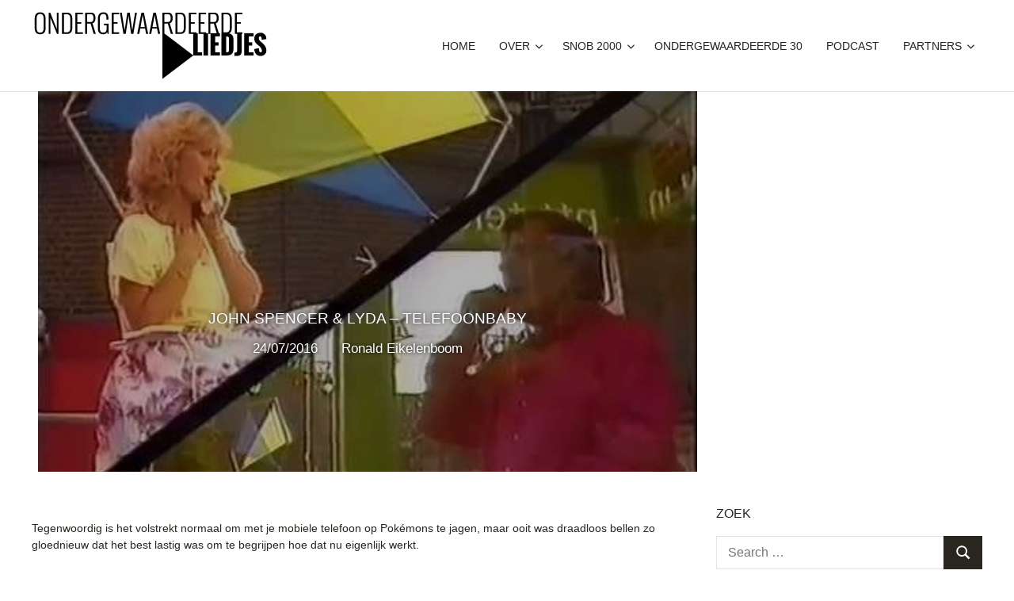

--- FILE ---
content_type: text/html; charset=UTF-8
request_url: https://ondergewaardeerdeliedjes.nl/2016/07/24/john-spencer-lyda-telefoonbaby/
body_size: 20679
content:
<!DOCTYPE html>
<html lang="en-US">

<head>
<meta charset="UTF-8">
<meta name="viewport" content="width=device-width, initial-scale=1">
<link rel="profile" href="http://gmpg.org/xfn/11">
<link rel="pingback" href="https://ondergewaardeerdeliedjes.nl/xmlrpc.php">

<meta name='robots' content='index, follow, max-image-preview:large, max-snippet:-1, max-video-preview:-1' />
	<style>img:is([sizes="auto" i], [sizes^="auto," i]) { contain-intrinsic-size: 3000px 1500px }</style>
	
	<!-- This site is optimized with the Yoast SEO plugin v26.7 - https://yoast.com/wordpress/plugins/seo/ -->
	<title>John Spencer &amp; Lyda - Telefoonbaby - Ondergewaardeerde Liedjes</title>
	<link rel="canonical" href="https://ondergewaardeerdeliedjes.nl/2016/07/24/john-spencer-lyda-telefoonbaby/" />
	<meta property="og:locale" content="en_US" />
	<meta property="og:type" content="article" />
	<meta property="og:title" content="John Spencer &amp; Lyda - Telefoonbaby - Ondergewaardeerde Liedjes" />
	<meta property="og:description" content="Tegenwoordig is het volstrekt normaal om met je mobiele telefoon op Pokémons te jagen, maar ooit was draadloos bellen zo gloednieuw dat het best lastig was om te begrijpen hoe" />
	<meta property="og:url" content="https://ondergewaardeerdeliedjes.nl/2016/07/24/john-spencer-lyda-telefoonbaby/" />
	<meta property="og:site_name" content="Ondergewaardeerde Liedjes" />
	<meta property="article:publisher" content="https://www.facebook.com/Ondergewaardeerde-Liedjes-333243686713767" />
	<meta property="article:published_time" content="2016-07-24T09:34:27+00:00" />
	<meta property="article:modified_time" content="2021-03-27T09:19:07+00:00" />
	<meta property="og:image" content="https://ondergewaardeerdeliedjes.ams3.cdn.digitaloceanspaces.com/2016/07/John-SpencerLyda.jpg" />
	<meta property="og:image:width" content="462" />
	<meta property="og:image:height" content="305" />
	<meta property="og:image:type" content="image/jpeg" />
	<meta name="author" content="Ronald Eikelenboom" />
	<meta name="twitter:label1" content="Written by" />
	<meta name="twitter:data1" content="Ronald Eikelenboom" />
	<meta name="twitter:label2" content="Est. reading time" />
	<meta name="twitter:data2" content="2 minutes" />
	<script type="application/ld+json" class="yoast-schema-graph">{"@context":"https://schema.org","@graph":[{"@type":"Article","@id":"https://ondergewaardeerdeliedjes.nl/2016/07/24/john-spencer-lyda-telefoonbaby/#article","isPartOf":{"@id":"https://ondergewaardeerdeliedjes.nl/2016/07/24/john-spencer-lyda-telefoonbaby/"},"author":[{"@id":"https://ondergewaardeerdeliedjes.nl/#/schema/person/46e3337ca57d6e0bbbd83ffa39faa569"}],"headline":"John Spencer &#038; Lyda &#8211; Telefoonbaby","datePublished":"2016-07-24T09:34:27+00:00","dateModified":"2021-03-27T09:19:07+00:00","mainEntityOfPage":{"@id":"https://ondergewaardeerdeliedjes.nl/2016/07/24/john-spencer-lyda-telefoonbaby/"},"wordCount":253,"commentCount":1,"publisher":{"@id":"https://ondergewaardeerdeliedjes.nl/#organization"},"image":{"@id":"https://ondergewaardeerdeliedjes.nl/2016/07/24/john-spencer-lyda-telefoonbaby/#primaryimage"},"thumbnailUrl":"https://ondergewaardeerdeliedjes.ams3.cdn.digitaloceanspaces.com/2016/07/John-SpencerLyda.jpg","keywords":["John Spencer"],"articleSection":["100%NL+BE","Individuele bijdrage"],"inLanguage":"en-US","potentialAction":[{"@type":"CommentAction","name":"Comment","target":["https://ondergewaardeerdeliedjes.nl/2016/07/24/john-spencer-lyda-telefoonbaby/#respond"]}]},{"@type":"WebPage","@id":"https://ondergewaardeerdeliedjes.nl/2016/07/24/john-spencer-lyda-telefoonbaby/","url":"https://ondergewaardeerdeliedjes.nl/2016/07/24/john-spencer-lyda-telefoonbaby/","name":"John Spencer & Lyda - Telefoonbaby - Ondergewaardeerde Liedjes","isPartOf":{"@id":"https://ondergewaardeerdeliedjes.nl/#website"},"primaryImageOfPage":{"@id":"https://ondergewaardeerdeliedjes.nl/2016/07/24/john-spencer-lyda-telefoonbaby/#primaryimage"},"image":{"@id":"https://ondergewaardeerdeliedjes.nl/2016/07/24/john-spencer-lyda-telefoonbaby/#primaryimage"},"thumbnailUrl":"https://ondergewaardeerdeliedjes.ams3.cdn.digitaloceanspaces.com/2016/07/John-SpencerLyda.jpg","datePublished":"2016-07-24T09:34:27+00:00","dateModified":"2021-03-27T09:19:07+00:00","breadcrumb":{"@id":"https://ondergewaardeerdeliedjes.nl/2016/07/24/john-spencer-lyda-telefoonbaby/#breadcrumb"},"inLanguage":"en-US","potentialAction":[{"@type":"ReadAction","target":["https://ondergewaardeerdeliedjes.nl/2016/07/24/john-spencer-lyda-telefoonbaby/"]}]},{"@type":"ImageObject","inLanguage":"en-US","@id":"https://ondergewaardeerdeliedjes.nl/2016/07/24/john-spencer-lyda-telefoonbaby/#primaryimage","url":"https://ondergewaardeerdeliedjes.ams3.cdn.digitaloceanspaces.com/2016/07/John-SpencerLyda.jpg","contentUrl":"https://ondergewaardeerdeliedjes.ams3.cdn.digitaloceanspaces.com/2016/07/John-SpencerLyda.jpg","width":462,"height":305},{"@type":"BreadcrumbList","@id":"https://ondergewaardeerdeliedjes.nl/2016/07/24/john-spencer-lyda-telefoonbaby/#breadcrumb","itemListElement":[{"@type":"ListItem","position":1,"name":"Home","item":"https://ondergewaardeerdeliedjes.nl/"},{"@type":"ListItem","position":2,"name":"John Spencer &#038; Lyda &#8211; Telefoonbaby"}]},{"@type":"WebSite","@id":"https://ondergewaardeerdeliedjes.nl/#website","url":"https://ondergewaardeerdeliedjes.nl/","name":"Ondergewaardeerde Liedjes","description":"Blog over onbekende pareltjes","publisher":{"@id":"https://ondergewaardeerdeliedjes.nl/#organization"},"potentialAction":[{"@type":"SearchAction","target":{"@type":"EntryPoint","urlTemplate":"https://ondergewaardeerdeliedjes.nl/?s={search_term_string}"},"query-input":{"@type":"PropertyValueSpecification","valueRequired":true,"valueName":"search_term_string"}}],"inLanguage":"en-US"},{"@type":"Organization","@id":"https://ondergewaardeerdeliedjes.nl/#organization","name":"Ondergewaardeerde LIedjes","url":"https://ondergewaardeerdeliedjes.nl/","logo":{"@type":"ImageObject","inLanguage":"en-US","@id":"https://ondergewaardeerdeliedjes.nl/#/schema/logo/image/","url":"https://ondergewaardeerdeliedjes.ams3.cdn.digitaloceanspaces.com/2021/05/logoweb@2x-8.png","contentUrl":"https://ondergewaardeerdeliedjes.ams3.cdn.digitaloceanspaces.com/2021/05/logoweb@2x-8.png","width":600,"height":198,"caption":"Ondergewaardeerde LIedjes"},"image":{"@id":"https://ondergewaardeerdeliedjes.nl/#/schema/logo/image/"},"sameAs":["https://www.facebook.com/Ondergewaardeerde-Liedjes-333243686713767","https://x.com/ndrgwrdrdldjs","https://www.instagram.com/ondergewaardeerdeliedjes/?hl=nl","https://nl.wikipedia.org/wiki/Snob_2000"]},{"@type":"Person","@id":"https://ondergewaardeerdeliedjes.nl/#/schema/person/46e3337ca57d6e0bbbd83ffa39faa569","name":"Ronald Eikelenboom","image":{"@type":"ImageObject","inLanguage":"en-US","@id":"https://ondergewaardeerdeliedjes.nl/#/schema/person/image/b6100b4b444c209d89f2994cbde3c07d","url":"https://secure.gravatar.com/avatar/95c3b893f8badc99722b7e44ec3975baa493efa93d48edac0fa327a175441ce6?s=96&r=g","contentUrl":"https://secure.gravatar.com/avatar/95c3b893f8badc99722b7e44ec3975baa493efa93d48edac0fa327a175441ce6?s=96&r=g","caption":"Ronald Eikelenboom"},"sameAs":["https://woordenaar.wordpress.com"],"url":"https://ondergewaardeerdeliedjes.nl/author/ronald-eikelenboom/"}]}</script>
	<!-- / Yoast SEO plugin. -->


<link rel='dns-prefetch' href='//stats.wp.com' />
<link rel='dns-prefetch' href='//ondergewaardeerdeliedjes.ams3.cdn.digitaloceanspaces.com' />
<link rel='dns-prefetch' href='//use.fontawesome.com' />
<link rel="alternate" type="application/rss+xml" title="Ondergewaardeerde Liedjes &raquo; Feed" href="https://ondergewaardeerdeliedjes.nl/feed/" />
<link rel="alternate" type="application/rss+xml" title="Ondergewaardeerde Liedjes &raquo; Comments Feed" href="https://ondergewaardeerdeliedjes.nl/comments/feed/" />
<link rel="alternate" type="application/rss+xml" title="Ondergewaardeerde Liedjes &raquo; John Spencer &#038; Lyda &#8211; Telefoonbaby Comments Feed" href="https://ondergewaardeerdeliedjes.nl/2016/07/24/john-spencer-lyda-telefoonbaby/feed/" />
		<!-- This site uses the Google Analytics by MonsterInsights plugin v9.11.1 - Using Analytics tracking - https://www.monsterinsights.com/ -->
		<!-- Note: MonsterInsights is not currently configured on this site. The site owner needs to authenticate with Google Analytics in the MonsterInsights settings panel. -->
					<!-- No tracking code set -->
				<!-- / Google Analytics by MonsterInsights -->
		<script type="text/javascript">
/* <![CDATA[ */
window._wpemojiSettings = {"baseUrl":"https:\/\/s.w.org\/images\/core\/emoji\/16.0.1\/72x72\/","ext":".png","svgUrl":"https:\/\/s.w.org\/images\/core\/emoji\/16.0.1\/svg\/","svgExt":".svg","source":{"concatemoji":"https:\/\/ondergewaardeerdeliedjes.nl\/wp-includes\/js\/wp-emoji-release.min.js"}};
/*! This file is auto-generated */
!function(s,n){var o,i,e;function c(e){try{var t={supportTests:e,timestamp:(new Date).valueOf()};sessionStorage.setItem(o,JSON.stringify(t))}catch(e){}}function p(e,t,n){e.clearRect(0,0,e.canvas.width,e.canvas.height),e.fillText(t,0,0);var t=new Uint32Array(e.getImageData(0,0,e.canvas.width,e.canvas.height).data),a=(e.clearRect(0,0,e.canvas.width,e.canvas.height),e.fillText(n,0,0),new Uint32Array(e.getImageData(0,0,e.canvas.width,e.canvas.height).data));return t.every(function(e,t){return e===a[t]})}function u(e,t){e.clearRect(0,0,e.canvas.width,e.canvas.height),e.fillText(t,0,0);for(var n=e.getImageData(16,16,1,1),a=0;a<n.data.length;a++)if(0!==n.data[a])return!1;return!0}function f(e,t,n,a){switch(t){case"flag":return n(e,"\ud83c\udff3\ufe0f\u200d\u26a7\ufe0f","\ud83c\udff3\ufe0f\u200b\u26a7\ufe0f")?!1:!n(e,"\ud83c\udde8\ud83c\uddf6","\ud83c\udde8\u200b\ud83c\uddf6")&&!n(e,"\ud83c\udff4\udb40\udc67\udb40\udc62\udb40\udc65\udb40\udc6e\udb40\udc67\udb40\udc7f","\ud83c\udff4\u200b\udb40\udc67\u200b\udb40\udc62\u200b\udb40\udc65\u200b\udb40\udc6e\u200b\udb40\udc67\u200b\udb40\udc7f");case"emoji":return!a(e,"\ud83e\udedf")}return!1}function g(e,t,n,a){var r="undefined"!=typeof WorkerGlobalScope&&self instanceof WorkerGlobalScope?new OffscreenCanvas(300,150):s.createElement("canvas"),o=r.getContext("2d",{willReadFrequently:!0}),i=(o.textBaseline="top",o.font="600 32px Arial",{});return e.forEach(function(e){i[e]=t(o,e,n,a)}),i}function t(e){var t=s.createElement("script");t.src=e,t.defer=!0,s.head.appendChild(t)}"undefined"!=typeof Promise&&(o="wpEmojiSettingsSupports",i=["flag","emoji"],n.supports={everything:!0,everythingExceptFlag:!0},e=new Promise(function(e){s.addEventListener("DOMContentLoaded",e,{once:!0})}),new Promise(function(t){var n=function(){try{var e=JSON.parse(sessionStorage.getItem(o));if("object"==typeof e&&"number"==typeof e.timestamp&&(new Date).valueOf()<e.timestamp+604800&&"object"==typeof e.supportTests)return e.supportTests}catch(e){}return null}();if(!n){if("undefined"!=typeof Worker&&"undefined"!=typeof OffscreenCanvas&&"undefined"!=typeof URL&&URL.createObjectURL&&"undefined"!=typeof Blob)try{var e="postMessage("+g.toString()+"("+[JSON.stringify(i),f.toString(),p.toString(),u.toString()].join(",")+"));",a=new Blob([e],{type:"text/javascript"}),r=new Worker(URL.createObjectURL(a),{name:"wpTestEmojiSupports"});return void(r.onmessage=function(e){c(n=e.data),r.terminate(),t(n)})}catch(e){}c(n=g(i,f,p,u))}t(n)}).then(function(e){for(var t in e)n.supports[t]=e[t],n.supports.everything=n.supports.everything&&n.supports[t],"flag"!==t&&(n.supports.everythingExceptFlag=n.supports.everythingExceptFlag&&n.supports[t]);n.supports.everythingExceptFlag=n.supports.everythingExceptFlag&&!n.supports.flag,n.DOMReady=!1,n.readyCallback=function(){n.DOMReady=!0}}).then(function(){return e}).then(function(){var e;n.supports.everything||(n.readyCallback(),(e=n.source||{}).concatemoji?t(e.concatemoji):e.wpemoji&&e.twemoji&&(t(e.twemoji),t(e.wpemoji)))}))}((window,document),window._wpemojiSettings);
/* ]]> */
</script>
<link rel='stylesheet' id='palm-beach-theme-fonts-css' href='https://ondergewaardeerdeliedjes.nl/wp-content/fonts/2d412b295f8aacdd02e66d67baa49205.css' type='text/css' media='all' />
<style id='wp-emoji-styles-inline-css' type='text/css'>

	img.wp-smiley, img.emoji {
		display: inline !important;
		border: none !important;
		box-shadow: none !important;
		height: 1em !important;
		width: 1em !important;
		margin: 0 0.07em !important;
		vertical-align: -0.1em !important;
		background: none !important;
		padding: 0 !important;
	}
</style>
<link rel='stylesheet' id='wp-block-library-css' href='https://ondergewaardeerdeliedjes.nl/wp-includes/css/dist/block-library/style.min.css' type='text/css' media='all' />
<style id='classic-theme-styles-inline-css' type='text/css'>
/*! This file is auto-generated */
.wp-block-button__link{color:#fff;background-color:#32373c;border-radius:9999px;box-shadow:none;text-decoration:none;padding:calc(.667em + 2px) calc(1.333em + 2px);font-size:1.125em}.wp-block-file__button{background:#32373c;color:#fff;text-decoration:none}
</style>
<style id='co-authors-plus-coauthors-style-inline-css' type='text/css'>
.wp-block-co-authors-plus-coauthors.is-layout-flow [class*=wp-block-co-authors-plus]{display:inline}

</style>
<style id='co-authors-plus-avatar-style-inline-css' type='text/css'>
.wp-block-co-authors-plus-avatar :where(img){height:auto;max-width:100%;vertical-align:bottom}.wp-block-co-authors-plus-coauthors.is-layout-flow .wp-block-co-authors-plus-avatar :where(img){vertical-align:middle}.wp-block-co-authors-plus-avatar:is(.alignleft,.alignright){display:table}.wp-block-co-authors-plus-avatar.aligncenter{display:table;margin-inline:auto}

</style>
<style id='co-authors-plus-image-style-inline-css' type='text/css'>
.wp-block-co-authors-plus-image{margin-bottom:0}.wp-block-co-authors-plus-image :where(img){height:auto;max-width:100%;vertical-align:bottom}.wp-block-co-authors-plus-coauthors.is-layout-flow .wp-block-co-authors-plus-image :where(img){vertical-align:middle}.wp-block-co-authors-plus-image:is(.alignfull,.alignwide) :where(img){width:100%}.wp-block-co-authors-plus-image:is(.alignleft,.alignright){display:table}.wp-block-co-authors-plus-image.aligncenter{display:table;margin-inline:auto}

</style>
<link rel='stylesheet' id='mediaelement-css' href='https://ondergewaardeerdeliedjes.nl/wp-includes/js/mediaelement/mediaelementplayer-legacy.min.css' type='text/css' media='all' />
<link rel='stylesheet' id='wp-mediaelement-css' href='https://ondergewaardeerdeliedjes.nl/wp-includes/js/mediaelement/wp-mediaelement.min.css' type='text/css' media='all' />
<style id='jetpack-sharing-buttons-style-inline-css' type='text/css'>
.jetpack-sharing-buttons__services-list{display:flex;flex-direction:row;flex-wrap:wrap;gap:0;list-style-type:none;margin:5px;padding:0}.jetpack-sharing-buttons__services-list.has-small-icon-size{font-size:12px}.jetpack-sharing-buttons__services-list.has-normal-icon-size{font-size:16px}.jetpack-sharing-buttons__services-list.has-large-icon-size{font-size:24px}.jetpack-sharing-buttons__services-list.has-huge-icon-size{font-size:36px}@media print{.jetpack-sharing-buttons__services-list{display:none!important}}.editor-styles-wrapper .wp-block-jetpack-sharing-buttons{gap:0;padding-inline-start:0}ul.jetpack-sharing-buttons__services-list.has-background{padding:1.25em 2.375em}
</style>
<style id='font-awesome-svg-styles-default-inline-css' type='text/css'>
.svg-inline--fa {
  display: inline-block;
  height: 1em;
  overflow: visible;
  vertical-align: -.125em;
}
</style>
<link rel='stylesheet' id='font-awesome-svg-styles-css' href='https://ondergewaardeerdeliedjes.ams3.cdn.digitaloceanspaces.com/font-awesome/v6.7.2/css/svg-with-js.css' type='text/css' media='all' />
<style id='font-awesome-svg-styles-inline-css' type='text/css'>
   .wp-block-font-awesome-icon svg::before,
   .wp-rich-text-font-awesome-icon svg::before {content: unset;}
</style>
<style id='global-styles-inline-css' type='text/css'>
:root{--wp--preset--aspect-ratio--square: 1;--wp--preset--aspect-ratio--4-3: 4/3;--wp--preset--aspect-ratio--3-4: 3/4;--wp--preset--aspect-ratio--3-2: 3/2;--wp--preset--aspect-ratio--2-3: 2/3;--wp--preset--aspect-ratio--16-9: 16/9;--wp--preset--aspect-ratio--9-16: 9/16;--wp--preset--color--black: #000000;--wp--preset--color--cyan-bluish-gray: #abb8c3;--wp--preset--color--white: #ffffff;--wp--preset--color--pale-pink: #f78da7;--wp--preset--color--vivid-red: #cf2e2e;--wp--preset--color--luminous-vivid-orange: #ff6900;--wp--preset--color--luminous-vivid-amber: #fcb900;--wp--preset--color--light-green-cyan: #7bdcb5;--wp--preset--color--vivid-green-cyan: #00d084;--wp--preset--color--pale-cyan-blue: #8ed1fc;--wp--preset--color--vivid-cyan-blue: #0693e3;--wp--preset--color--vivid-purple: #9b51e0;--wp--preset--color--primary: #57b7d7;--wp--preset--color--secondary: #3e9ebe;--wp--preset--color--tertiary: #2484a4;--wp--preset--color--accent: #57d777;--wp--preset--color--highlight: #d75f57;--wp--preset--color--light-gray: #e4e4e4;--wp--preset--color--gray: #646464;--wp--preset--color--dark-gray: #242424;--wp--preset--gradient--vivid-cyan-blue-to-vivid-purple: linear-gradient(135deg,rgba(6,147,227,1) 0%,rgb(155,81,224) 100%);--wp--preset--gradient--light-green-cyan-to-vivid-green-cyan: linear-gradient(135deg,rgb(122,220,180) 0%,rgb(0,208,130) 100%);--wp--preset--gradient--luminous-vivid-amber-to-luminous-vivid-orange: linear-gradient(135deg,rgba(252,185,0,1) 0%,rgba(255,105,0,1) 100%);--wp--preset--gradient--luminous-vivid-orange-to-vivid-red: linear-gradient(135deg,rgba(255,105,0,1) 0%,rgb(207,46,46) 100%);--wp--preset--gradient--very-light-gray-to-cyan-bluish-gray: linear-gradient(135deg,rgb(238,238,238) 0%,rgb(169,184,195) 100%);--wp--preset--gradient--cool-to-warm-spectrum: linear-gradient(135deg,rgb(74,234,220) 0%,rgb(151,120,209) 20%,rgb(207,42,186) 40%,rgb(238,44,130) 60%,rgb(251,105,98) 80%,rgb(254,248,76) 100%);--wp--preset--gradient--blush-light-purple: linear-gradient(135deg,rgb(255,206,236) 0%,rgb(152,150,240) 100%);--wp--preset--gradient--blush-bordeaux: linear-gradient(135deg,rgb(254,205,165) 0%,rgb(254,45,45) 50%,rgb(107,0,62) 100%);--wp--preset--gradient--luminous-dusk: linear-gradient(135deg,rgb(255,203,112) 0%,rgb(199,81,192) 50%,rgb(65,88,208) 100%);--wp--preset--gradient--pale-ocean: linear-gradient(135deg,rgb(255,245,203) 0%,rgb(182,227,212) 50%,rgb(51,167,181) 100%);--wp--preset--gradient--electric-grass: linear-gradient(135deg,rgb(202,248,128) 0%,rgb(113,206,126) 100%);--wp--preset--gradient--midnight: linear-gradient(135deg,rgb(2,3,129) 0%,rgb(40,116,252) 100%);--wp--preset--font-size--small: 13px;--wp--preset--font-size--medium: 20px;--wp--preset--font-size--large: 36px;--wp--preset--font-size--x-large: 42px;--wp--preset--spacing--20: 0.44rem;--wp--preset--spacing--30: 0.67rem;--wp--preset--spacing--40: 1rem;--wp--preset--spacing--50: 1.5rem;--wp--preset--spacing--60: 2.25rem;--wp--preset--spacing--70: 3.38rem;--wp--preset--spacing--80: 5.06rem;--wp--preset--shadow--natural: 6px 6px 9px rgba(0, 0, 0, 0.2);--wp--preset--shadow--deep: 12px 12px 50px rgba(0, 0, 0, 0.4);--wp--preset--shadow--sharp: 6px 6px 0px rgba(0, 0, 0, 0.2);--wp--preset--shadow--outlined: 6px 6px 0px -3px rgba(255, 255, 255, 1), 6px 6px rgba(0, 0, 0, 1);--wp--preset--shadow--crisp: 6px 6px 0px rgba(0, 0, 0, 1);}:where(.is-layout-flex){gap: 0.5em;}:where(.is-layout-grid){gap: 0.5em;}body .is-layout-flex{display: flex;}.is-layout-flex{flex-wrap: wrap;align-items: center;}.is-layout-flex > :is(*, div){margin: 0;}body .is-layout-grid{display: grid;}.is-layout-grid > :is(*, div){margin: 0;}:where(.wp-block-columns.is-layout-flex){gap: 2em;}:where(.wp-block-columns.is-layout-grid){gap: 2em;}:where(.wp-block-post-template.is-layout-flex){gap: 1.25em;}:where(.wp-block-post-template.is-layout-grid){gap: 1.25em;}.has-black-color{color: var(--wp--preset--color--black) !important;}.has-cyan-bluish-gray-color{color: var(--wp--preset--color--cyan-bluish-gray) !important;}.has-white-color{color: var(--wp--preset--color--white) !important;}.has-pale-pink-color{color: var(--wp--preset--color--pale-pink) !important;}.has-vivid-red-color{color: var(--wp--preset--color--vivid-red) !important;}.has-luminous-vivid-orange-color{color: var(--wp--preset--color--luminous-vivid-orange) !important;}.has-luminous-vivid-amber-color{color: var(--wp--preset--color--luminous-vivid-amber) !important;}.has-light-green-cyan-color{color: var(--wp--preset--color--light-green-cyan) !important;}.has-vivid-green-cyan-color{color: var(--wp--preset--color--vivid-green-cyan) !important;}.has-pale-cyan-blue-color{color: var(--wp--preset--color--pale-cyan-blue) !important;}.has-vivid-cyan-blue-color{color: var(--wp--preset--color--vivid-cyan-blue) !important;}.has-vivid-purple-color{color: var(--wp--preset--color--vivid-purple) !important;}.has-black-background-color{background-color: var(--wp--preset--color--black) !important;}.has-cyan-bluish-gray-background-color{background-color: var(--wp--preset--color--cyan-bluish-gray) !important;}.has-white-background-color{background-color: var(--wp--preset--color--white) !important;}.has-pale-pink-background-color{background-color: var(--wp--preset--color--pale-pink) !important;}.has-vivid-red-background-color{background-color: var(--wp--preset--color--vivid-red) !important;}.has-luminous-vivid-orange-background-color{background-color: var(--wp--preset--color--luminous-vivid-orange) !important;}.has-luminous-vivid-amber-background-color{background-color: var(--wp--preset--color--luminous-vivid-amber) !important;}.has-light-green-cyan-background-color{background-color: var(--wp--preset--color--light-green-cyan) !important;}.has-vivid-green-cyan-background-color{background-color: var(--wp--preset--color--vivid-green-cyan) !important;}.has-pale-cyan-blue-background-color{background-color: var(--wp--preset--color--pale-cyan-blue) !important;}.has-vivid-cyan-blue-background-color{background-color: var(--wp--preset--color--vivid-cyan-blue) !important;}.has-vivid-purple-background-color{background-color: var(--wp--preset--color--vivid-purple) !important;}.has-black-border-color{border-color: var(--wp--preset--color--black) !important;}.has-cyan-bluish-gray-border-color{border-color: var(--wp--preset--color--cyan-bluish-gray) !important;}.has-white-border-color{border-color: var(--wp--preset--color--white) !important;}.has-pale-pink-border-color{border-color: var(--wp--preset--color--pale-pink) !important;}.has-vivid-red-border-color{border-color: var(--wp--preset--color--vivid-red) !important;}.has-luminous-vivid-orange-border-color{border-color: var(--wp--preset--color--luminous-vivid-orange) !important;}.has-luminous-vivid-amber-border-color{border-color: var(--wp--preset--color--luminous-vivid-amber) !important;}.has-light-green-cyan-border-color{border-color: var(--wp--preset--color--light-green-cyan) !important;}.has-vivid-green-cyan-border-color{border-color: var(--wp--preset--color--vivid-green-cyan) !important;}.has-pale-cyan-blue-border-color{border-color: var(--wp--preset--color--pale-cyan-blue) !important;}.has-vivid-cyan-blue-border-color{border-color: var(--wp--preset--color--vivid-cyan-blue) !important;}.has-vivid-purple-border-color{border-color: var(--wp--preset--color--vivid-purple) !important;}.has-vivid-cyan-blue-to-vivid-purple-gradient-background{background: var(--wp--preset--gradient--vivid-cyan-blue-to-vivid-purple) !important;}.has-light-green-cyan-to-vivid-green-cyan-gradient-background{background: var(--wp--preset--gradient--light-green-cyan-to-vivid-green-cyan) !important;}.has-luminous-vivid-amber-to-luminous-vivid-orange-gradient-background{background: var(--wp--preset--gradient--luminous-vivid-amber-to-luminous-vivid-orange) !important;}.has-luminous-vivid-orange-to-vivid-red-gradient-background{background: var(--wp--preset--gradient--luminous-vivid-orange-to-vivid-red) !important;}.has-very-light-gray-to-cyan-bluish-gray-gradient-background{background: var(--wp--preset--gradient--very-light-gray-to-cyan-bluish-gray) !important;}.has-cool-to-warm-spectrum-gradient-background{background: var(--wp--preset--gradient--cool-to-warm-spectrum) !important;}.has-blush-light-purple-gradient-background{background: var(--wp--preset--gradient--blush-light-purple) !important;}.has-blush-bordeaux-gradient-background{background: var(--wp--preset--gradient--blush-bordeaux) !important;}.has-luminous-dusk-gradient-background{background: var(--wp--preset--gradient--luminous-dusk) !important;}.has-pale-ocean-gradient-background{background: var(--wp--preset--gradient--pale-ocean) !important;}.has-electric-grass-gradient-background{background: var(--wp--preset--gradient--electric-grass) !important;}.has-midnight-gradient-background{background: var(--wp--preset--gradient--midnight) !important;}.has-small-font-size{font-size: var(--wp--preset--font-size--small) !important;}.has-medium-font-size{font-size: var(--wp--preset--font-size--medium) !important;}.has-large-font-size{font-size: var(--wp--preset--font-size--large) !important;}.has-x-large-font-size{font-size: var(--wp--preset--font-size--x-large) !important;}
:where(.wp-block-post-template.is-layout-flex){gap: 1.25em;}:where(.wp-block-post-template.is-layout-grid){gap: 1.25em;}
:where(.wp-block-columns.is-layout-flex){gap: 2em;}:where(.wp-block-columns.is-layout-grid){gap: 2em;}
:root :where(.wp-block-pullquote){font-size: 1.5em;line-height: 1.6;}
</style>
<link rel='stylesheet' id='contact-form-7-css' href='https://ondergewaardeerdeliedjes.nl/wp-content/plugins/contact-form-7/includes/css/styles.css' type='text/css' media='all' />
<link rel='stylesheet' id='palm-beach-stylesheet-css' href='https://ondergewaardeerdeliedjes.nl/wp-content/themes/palm-beach/style.css' type='text/css' media='all' />
<style id='palm-beach-stylesheet-inline-css' type='text/css'>
.site-title, .site-description { position: absolute; clip: rect(1px, 1px, 1px, 1px); width: 1px; height: 1px; overflow: hidden; }
.site-branding .custom-logo { width: 300px; }
</style>
<link rel='stylesheet' id='palm-beach-safari-flexbox-fixes-css' href='https://ondergewaardeerdeliedjes.nl/wp-content/themes/palm-beach/assets/css/safari-flexbox-fixes.css' type='text/css' media='all' />
<link rel='stylesheet' id='font-awesome-official-css' href='https://use.fontawesome.com/releases/v6.7.2/css/all.css' type='text/css' media='all' integrity="sha384-nRgPTkuX86pH8yjPJUAFuASXQSSl2/bBUiNV47vSYpKFxHJhbcrGnmlYpYJMeD7a" crossorigin="anonymous" />
<link rel='stylesheet' id='font-awesome-official-v4shim-css' href='https://use.fontawesome.com/releases/v6.7.2/css/v4-shims.css' type='text/css' media='all' integrity="sha384-npPMK6zwqNmU3qyCCxEcWJkLBNYxEFM1nGgSoAWuCCXqVVz0cvwKEMfyTNkOxM2N" crossorigin="anonymous" />
<link rel='stylesheet' id='sharedaddy-css' href='https://ondergewaardeerdeliedjes.nl/wp-content/plugins/jetpack/modules/sharedaddy/sharing.css' type='text/css' media='all' />
<link rel='stylesheet' id='social-logos-css' href='https://ondergewaardeerdeliedjes.nl/wp-content/plugins/jetpack/_inc/social-logos/social-logos.min.css' type='text/css' media='all' />
<script type="text/javascript" src="https://ondergewaardeerdeliedjes.nl/wp-content/themes/palm-beach/assets/js/svgxuse.min.js" id="svgxuse-js"></script>
<link rel="https://api.w.org/" href="https://ondergewaardeerdeliedjes.nl/wp-json/" /><link rel="alternate" title="JSON" type="application/json" href="https://ondergewaardeerdeliedjes.nl/wp-json/wp/v2/posts/11919" /><link rel="EditURI" type="application/rsd+xml" title="RSD" href="https://ondergewaardeerdeliedjes.nl/xmlrpc.php?rsd" />
<link rel='shortlink' href='https://ondergewaardeerdeliedjes.nl/?p=11919' />
<link rel="alternate" title="oEmbed (JSON)" type="application/json+oembed" href="https://ondergewaardeerdeliedjes.nl/wp-json/oembed/1.0/embed?url=https%3A%2F%2Fondergewaardeerdeliedjes.nl%2F2016%2F07%2F24%2Fjohn-spencer-lyda-telefoonbaby%2F" />
<link rel="alternate" title="oEmbed (XML)" type="text/xml+oembed" href="https://ondergewaardeerdeliedjes.nl/wp-json/oembed/1.0/embed?url=https%3A%2F%2Fondergewaardeerdeliedjes.nl%2F2016%2F07%2F24%2Fjohn-spencer-lyda-telefoonbaby%2F&#038;format=xml" />
<meta name="generator" content="Redux 4.5.10" /><!-- Start Fluid Video Embeds Style Tag -->
<style type="text/css">
/* Fluid Video Embeds */
.fve-video-wrapper {
    position: relative;
    overflow: hidden;
    height: 0;
    background-color: transparent;
    padding-bottom: 56.25%;
    margin: 0.5em 0;
}
.fve-video-wrapper iframe,
.fve-video-wrapper object,
.fve-video-wrapper embed {
    position: absolute;
    display: block;
    top: 0;
    left: 0;
    width: 100%;
    height: 100%;
}
.fve-video-wrapper a.hyperlink-image {
    position: relative;
    display: none;
}
.fve-video-wrapper a.hyperlink-image img {
    position: relative;
    z-index: 2;
    width: 100%;
}
.fve-video-wrapper a.hyperlink-image .fve-play-button {
    position: absolute;
    left: 35%;
    top: 35%;
    right: 35%;
    bottom: 35%;
    z-index: 3;
    background-color: rgba(40, 40, 40, 0.75);
    background-size: 100% 100%;
    border-radius: 10px;
}
.fve-video-wrapper a.hyperlink-image:hover .fve-play-button {
    background-color: rgba(0, 0, 0, 0.85);
}
.fve-max-width-wrapper{
    max-width: 500px;
    margin-left: auto;
    margin-right: auto;
}
</style>
<!-- End Fluid Video Embeds Style Tag -->
	<style>img#wpstats{display:none}</style>
		<link rel="icon" href="https://ondergewaardeerdeliedjes.ams3.cdn.digitaloceanspaces.com/2020/10/cropped-icon-1-32x32.jpg" sizes="32x32" />
<link rel="icon" href="https://ondergewaardeerdeliedjes.ams3.cdn.digitaloceanspaces.com/2020/10/cropped-icon-1-192x192.jpg" sizes="192x192" />
<link rel="apple-touch-icon" href="https://ondergewaardeerdeliedjes.ams3.cdn.digitaloceanspaces.com/2020/10/cropped-icon-1-180x180.jpg" />
<meta name="msapplication-TileImage" content="https://ondergewaardeerdeliedjes.ams3.cdn.digitaloceanspaces.com/2020/10/cropped-icon-1-270x270.jpg" />
		<style type="text/css" id="wp-custom-css">
			body, button, input, select, textarea {
	font-family:'Helvetica', arial, sans-serif;
}

.main-navigation ul a:hover, .main-navigation ul a:active, .main-navigation ul a:focus {
    color: #ffffff;
}

.main-navigation > ul > li > a:hover, .main-navigation > ul > li > a:active, .main-navigation > ul > li > a:focus {
	color:#ffffff;
}
.main-navigation ul .menu-item-has-children > a:hover > .icon {
    fill: #fff;
}

.main-navigation ul {
   font-family: 'Oswald', 'Helvetica', sans-serif;
	font-weight: 300;
	font-size: 14px;
	text-transform: uppercase;
}

.main-navigation > ul > li.menu-item-has-children > ul {
	background-color:#29251F;
	border: 0;
}

.main-navigation > ul > li.menu-item-has-children > ul li a {
	color:#ffffff;
}

.main-navigation > ul > li.menu-item-has-children > ul li a:hover {
	text-decoration:underline;
}
   
.main-navigation > ul > li > a { display: block;
    position: relative;
    margin: 0;
    padding: 13px 15px 11px 15px;
    line-height: 21px;
}

.main-navigation > ul > li:hover, .main-navigation > ul > li > a:hover {
    background-color: #aa0000;
}

p {
	font-family: 'Helvetica', arial, sans-serif;
	font-size: 14px;
	line-height: 21px;
	color:#29251F;
}

.entry-title a:link, .entry-title a:visited {
	font-family: 'Oswald', 'Helvetica', sans-serif;
	font-weight: 300;
	text-transform: none;
	font-size: 20px;
	line-height: 24px;
	color:#29251F;
}

.entry-title a:hover {
	color: #aa0000;
}

.entry-meta {
	font-family: 'Helvetica', arial, sans-serif;

}

.entry-meta a:link, .entry-meta a:visited, .entry-meta .meta-author::before, .entry-meta .meta-date::before {
		color: #97aca1;
}

.entry-content > .more-link {
	display: inline;
		font-family: 'Oswald', 'Helvetica', sans-serif;
	text-transform: uppercase;
	font-weight: 200;
	border: 1px solid #fc9630;
}

.more-link:hover {
	background-color:#fc9630;
}

@media only screen and (max-width: 80em) {
.header-title-image, .header-title-image-container {
    height: 350px;
}
}

.header-title-image {
	background-position: 50% 10%;
}

.header-title-image-container .header-title {
	font-family: 'Oswald', 'Helvetica', sans-serif;
	font-weight:400;
}
.header-title-wrap .page-header .entry-meta a:hover {
	color:#fc9630;
}

#footer-text {
	display: none;
}

a, a:link, a:visited {
    color: #aa0000;
}

a:hover {
    color: #d20606;
}

.widget-title {
		font-family: 'Oswald', 'Helvetica', sans-serif;
	font-weight:400;
}

input[type="text"], input[type="email"], input[type="url"], input[type="password"], input[type="search"], textarea {
	font-family: 'Helvetica', arial, sans-serif;
}

.post-navigation .nav-links a, .post-navigation .nav-links a:active, button, input[type="button"], input[type="reset"], input[type="submit"], .comment-navigation a, .reply .comment-reply-link {
    margin: 0 0 3px;
    padding: 0.7em;
    border: 0;
    background-color: #29251F;
    color: #fff;
    text-decoration: none;
    font-size: 14px;
    font-size: 0.875rem;
   		font-family: 'Oswald', 'Helvetica', sans-serif; 
	font-weight:200;
}

.comment-navigation a:link, .comment-navigation a:visited, .reply .comment-reply-link:link, .reply .comment-reply-link:visited {
	color:#fff;
}

.post-navigation .nav-links a:link, .post-navigation .nav-links a:visited {
	    color: #fff;
}

.post-navigation .nav-links a:hover, .post-navigation .nav-links a:hover, button:hover, input[type="button"]:hover, input[type="reset"]:hover, input[type="submit"]:hover, .comment-navigation a:hover, .reply .comment-reply-link:hover {
	background-color: #fc9630;
	color:#29251F;
}

.comment-reply-title span {
		font-family: 'Oswald', 'Helvetica', sans-serif; 
	font-weight:300;
}

.search-form .search-submit .genericon-search {
	color:#ffffff;
}

.header-title-background {
	background-image: url("https://ondergewaardeerdeliedjes.ams3.cdn.digitaloceanspaces.com/2021/05/cropped-header.jpg");
	background-position: center center;
}

.entry-tags .tags-title {
	background-color:#97aca1;
	border-color: #97aca1;
	font-family: 'Oswald', 'Helvetica', sans-serif; 
	font-weight:300;
}

.widget_tag_cloud .tagcloud a, .entry-tags .meta-tags a {
	border-color: #97aca1;
	background-color:#dfe5e1;
	font-family: 'Oswald', 'Helvetica', sans-serif; 
	font-weight:300;
	color:#29251F;
}

.widget_tag_cloud .tagcloud a:hover, .entry-tags .meta-tags a:hover {
	border-color: #97aca1;
	background-color:#97aca1;
	color:#fff;
}

.widget_tag_cloud .tagcloud a, .entry-tags .meta-tags a {
	float:none;
}

.header-title-background .page-header .header-title {
	color:#fff;
	font-family: 'Oswald', 'Helvetica', sans-serif; 
	font-weight:400;
	text-shadow: 0 0 5px #333;
}

.pagination .nav-links a:hover, .pagination .current {
	color:#fff;
	background-color:#fc9630;
	border: 0;
	font-family: 'Oswald', 'Helvetica', sans-serif; 
	font-weight:400;
}


.pagination a:link, .pagination a:visited {
	background-color:#333333;
	color:#fff;
	font-family: 'Oswald', 'Helvetica', sans-serif; 
	font-weight:400;
	border:0;
}

h1.page-title {
	font-family: 'Oswald', 'Helvetica', sans-serif; 
	font-weight:400;
}

#custom_html-4 {
	    background: #333;
    padding: 40px 100px;
	font-family: 'Helvetica', sans-serif; 
	height: 170px;
}

a.snob {
	color:#fc9630;
}

a.snob:hover {
	color:#fff;
}

.footertxt {
	width: 70%;
	float: left;
}

.footertxt p {
		color:#ffffff;
}

.footerimg {
	width: 25%;
	float: right;
}

.footerimg:after {
	clear: both;
}

.header-title-image, .header-title-image-container {
	height:480px;
}

.post-column .meta-author, .meta-comments {
	display: none;
}

.header-title-image, .header-title-image-container {
	height: 480px;
	max-width:1064px;
}

.header-title {
	font-size: 1.2rem;
}
.header-title-image {
	margin-left: 3em;
	height: 480px;
	max-width:1064px;
	width: 65%;
}

.page-header {
	margin-top: 130px;
}

.meta-date .icon {
	display: none;
}

.meta-author .icon {
	display: none;
}

@media only screen and (max-width: 30em) {
	
	.header-title-image {
	margin-left: 0em;
	}
	
	.header-title-image, .header-title-image-container {
	height: 252px;
	width: 100%;
}
	.primary-menu-toggle .icon:hover, .main-navigation .dropdown-toggle .icon:hover,.main-navigation .dropdown-toggle:hover .icon, .main-navigation .dropdown-toggle:active .icon, .main-navigation .dropdown-toggle:focus .icon {
		fill: #fc9630;
	}
}
		</style>
		</head>

<body class="wp-singular post-template-default single single-post postid-11919 single-format-standard wp-custom-logo wp-embed-responsive wp-theme-palm-beach post-layout-two-columns post-layout-columns categories-hidden">

	
	<div id="page" class="hfeed site">

		<a class="skip-link screen-reader-text" href="#content">Skip to content</a>

		
		
		<header id="masthead" class="site-header clearfix" role="banner">

			<div class="header-main container clearfix">

				<div id="logo" class="site-branding clearfix">

					<a href="https://ondergewaardeerdeliedjes.nl/" class="custom-logo-link" rel="home"><img width="600" height="198" src="https://ondergewaardeerdeliedjes.ams3.cdn.digitaloceanspaces.com/2021/05/logoweb@2x-8.png" class="custom-logo" alt="Ondergewaardeerde Liedjes" decoding="async" fetchpriority="high" srcset="https://ondergewaardeerdeliedjes.ams3.cdn.digitaloceanspaces.com/2021/05/logoweb@2x-8.png 600w, https://ondergewaardeerdeliedjes.ams3.cdn.digitaloceanspaces.com/2021/05/logoweb@2x-8-300x99.png 300w" sizes="(max-width: 600px) 100vw, 600px" /></a>					
			<p class="site-title"><a href="https://ondergewaardeerdeliedjes.nl/" rel="home">Ondergewaardeerde Liedjes</a></p>

							
			<p class="site-description">Blog over onbekende pareltjes</p>

		
				</div><!-- .site-branding -->

				

	<button class="primary-menu-toggle menu-toggle" aria-controls="primary-menu" aria-expanded="false" >
		<svg class="icon icon-menu" aria-hidden="true" role="img"> <use xlink:href="https://ondergewaardeerdeliedjes.nl/wp-content/themes/palm-beach/assets/icons/genericons-neue.svg#menu"></use> </svg><svg class="icon icon-close" aria-hidden="true" role="img"> <use xlink:href="https://ondergewaardeerdeliedjes.nl/wp-content/themes/palm-beach/assets/icons/genericons-neue.svg#close"></use> </svg>		<span class="menu-toggle-text screen-reader-text">Menu</span>
	</button>

	<div class="primary-navigation">

		<nav id="site-navigation" class="main-navigation" role="navigation"  aria-label="Primary Menu">

			<ul id="primary-menu" class="menu"><li id="menu-item-2635" class="menu-item menu-item-type-custom menu-item-object-custom menu-item-2635"><a href="http:ondergewaardeerdeliedjes.nl">Home</a></li>
<li id="menu-item-2636" class="menu-item menu-item-type-post_type menu-item-object-page menu-item-has-children menu-item-2636"><a href="https://ondergewaardeerdeliedjes.nl/about/">Over<svg class="icon icon-expand" aria-hidden="true" role="img"> <use xlink:href="https://ondergewaardeerdeliedjes.nl/wp-content/themes/palm-beach/assets/icons/genericons-neue.svg#expand"></use> </svg></a>
<ul class="sub-menu">
	<li id="menu-item-3293" class="menu-item menu-item-type-post_type menu-item-object-page menu-item-3293"><a href="https://ondergewaardeerdeliedjes.nl/wij-zijn/">Wij zijn</a></li>
	<li id="menu-item-157199" class="menu-item menu-item-type-post_type menu-item-object-page menu-item-157199"><a href="https://ondergewaardeerdeliedjes.nl/about/ik-wil-ook-bloggen-maar-hoe/">Ik wil ook bloggen! Maar hoe?</a></li>
	<li id="menu-item-2640" class="menu-item menu-item-type-post_type menu-item-object-page menu-item-2640"><a href="https://ondergewaardeerdeliedjes.nl/hoe-lever-ik-de-ideale-battle-bijdrage-aan/">Hoe lever ik een battle-bijdrage aan?</a></li>
	<li id="menu-item-2638" class="menu-item menu-item-type-post_type menu-item-object-page menu-item-2638"><a href="https://ondergewaardeerdeliedjes.nl/about/en-verder/">Ondergewaardeerde Liedjes op de radio</a></li>
</ul>
</li>
<li id="menu-item-3421" class="menu-item menu-item-type-post_type menu-item-object-page menu-item-has-children menu-item-3421"><a href="https://ondergewaardeerdeliedjes.nl/snob-2000-2/">Snob 2000<svg class="icon icon-expand" aria-hidden="true" role="img"> <use xlink:href="https://ondergewaardeerdeliedjes.nl/wp-content/themes/palm-beach/assets/icons/genericons-neue.svg#expand"></use> </svg></a>
<ul class="sub-menu">
	<li id="menu-item-24174" class="menu-item menu-item-type-post_type menu-item-object-page menu-item-24174"><a href="https://ondergewaardeerdeliedjes.nl/snob-2000-2/snob-merchandise/">Snob-merchandise</a></li>
	<li id="menu-item-173290" class="menu-item menu-item-type-post_type menu-item-object-page menu-item-173290"><a href="https://ondergewaardeerdeliedjes.nl/snob-2000-uit-2025/">Snob 2000 uit 2025</a></li>
	<li id="menu-item-164447" class="menu-item menu-item-type-post_type menu-item-object-page menu-item-164447"><a href="https://ondergewaardeerdeliedjes.nl/snob-2000-2/snob-2000-uit-2024/">Snob 2000 uit 2024</a></li>
	<li id="menu-item-157536" class="menu-item menu-item-type-post_type menu-item-object-page menu-item-157536"><a href="https://ondergewaardeerdeliedjes.nl/snob-2000-2/snob-2000-uit-2023/">Snob 2000 uit 2023</a></li>
	<li id="menu-item-151860" class="menu-item menu-item-type-post_type menu-item-object-page menu-item-151860"><a href="https://ondergewaardeerdeliedjes.nl/snob-2000-uit-2022/">Snob 2000 uit 2022</a></li>
	<li id="menu-item-146925" class="menu-item menu-item-type-post_type menu-item-object-page menu-item-146925"><a href="https://ondergewaardeerdeliedjes.nl/snob-2000-2/snob-2000-uit-2021/">Snob 2000 uit 2021</a></li>
	<li id="menu-item-113084" class="menu-item menu-item-type-post_type menu-item-object-page menu-item-113084"><a href="https://ondergewaardeerdeliedjes.nl/snob-2000-2/snob-2000-uit-2020/">Snob 2000 uit 2020</a></li>
	<li id="menu-item-36147" class="menu-item menu-item-type-post_type menu-item-object-page menu-item-36147"><a href="https://ondergewaardeerdeliedjes.nl/snob-2000-2/snob-2000-uit-2019/">Snob 2000 uit 2019</a></li>
	<li id="menu-item-25043" class="menu-item menu-item-type-post_type menu-item-object-page menu-item-25043"><a href="https://ondergewaardeerdeliedjes.nl/snob-2000-2/snob-2000-uit-2018/">Snob 2000 uit 2018</a></li>
	<li id="menu-item-18969" class="menu-item menu-item-type-post_type menu-item-object-page menu-item-18969"><a href="https://ondergewaardeerdeliedjes.nl/snob-2000-2017/">Snob 2000 uit 2017</a></li>
	<li id="menu-item-18000" class="menu-item menu-item-type-post_type menu-item-object-page menu-item-18000"><a href="https://ondergewaardeerdeliedjes.nl/snob-2000-2/snob-2000-2016/">Snob 2000 uit 2016</a></li>
	<li id="menu-item-8929" class="menu-item menu-item-type-post_type menu-item-object-page menu-item-8929"><a href="https://ondergewaardeerdeliedjes.nl/de-snob-2000-uit-2015/">Snob 2000 uit 2015</a></li>
	<li id="menu-item-8932" class="menu-item menu-item-type-post_type menu-item-object-page menu-item-8932"><a href="https://ondergewaardeerdeliedjes.nl/de-snob-2000-uit-2014/">Snob 2000 uit 2014</a></li>
	<li id="menu-item-5446" class="menu-item menu-item-type-post_type menu-item-object-page menu-item-5446"><a href="https://ondergewaardeerdeliedjes.nl/snob-2000-2/snob-2000-uit-2013/">Snob 2000 uit 2013</a></li>
	<li id="menu-item-2641" class="menu-item menu-item-type-post_type menu-item-object-page menu-item-2641"><a href="https://ondergewaardeerdeliedjes.nl/snob-2000-2012/">Snob 2000 uit 2012</a></li>
</ul>
</li>
<li id="menu-item-18997" class="menu-item menu-item-type-post_type menu-item-object-page menu-item-18997"><a href="https://ondergewaardeerdeliedjes.nl/ondergewaardeerde-30/">Ondergewaardeerde 30</a></li>
<li id="menu-item-29123" class="menu-item menu-item-type-post_type menu-item-object-page menu-item-29123"><a href="https://ondergewaardeerdeliedjes.nl/ondergewaardeerde-deep-dive/">Podcast</a></li>
<li id="menu-item-146296" class="menu-item menu-item-type-post_type menu-item-object-page menu-item-has-children menu-item-146296"><a href="https://ondergewaardeerdeliedjes.nl/partners/">Partners<svg class="icon icon-expand" aria-hidden="true" role="img"> <use xlink:href="https://ondergewaardeerdeliedjes.nl/wp-content/themes/palm-beach/assets/icons/genericons-neue.svg#expand"></use> </svg></a>
<ul class="sub-menu">
	<li id="menu-item-173526" class="menu-item menu-item-type-post_type menu-item-object-page menu-item-173526"><a href="https://ondergewaardeerdeliedjes.nl/waarom-je-favoriete-liedje-pas-echt-tot-leven-komt-als-je-het-zelf-kunt-spelen/">Waarom je favoriete liedje pas echt tot leven komt als je het zelf kunt spelen</a></li>
	<li id="menu-item-165451" class="menu-item menu-item-type-post_type menu-item-object-page menu-item-165451"><a href="https://ondergewaardeerdeliedjes.nl/partners/de-beste-ondergewaardeerde-nummers-op-piano/">De beste ondergewaardeerde nummers op piano</a></li>
	<li id="menu-item-165241" class="menu-item menu-item-type-post_type menu-item-object-page menu-item-165241"><a href="https://ondergewaardeerdeliedjes.nl/partners/yamaha-de-koning-der-pianos/">Yamaha; de koning der piano’s</a></li>
	<li id="menu-item-153827" class="menu-item menu-item-type-post_type menu-item-object-page menu-item-153827"><a href="https://ondergewaardeerdeliedjes.nl/partners/verschillende-manieren-om-muziek-te-luisteren/">Verschillende manieren om muziek te luisteren</a></li>
	<li id="menu-item-150869" class="menu-item menu-item-type-post_type menu-item-object-page menu-item-150869"><a href="https://ondergewaardeerdeliedjes.nl/dit-is-waarom-het-leren-van-songteksten-goed-is-voor-je-brein/">Dit is waarom het leren van songteksten goed is voor je brein</a></li>
	<li id="menu-item-146297" class="menu-item menu-item-type-post_type menu-item-object-page menu-item-146297"><a href="https://ondergewaardeerdeliedjes.nl/vergelijken-en-besparen-op-je-uitgaven/">Vergelijken en besparen op je uitgaven</a></li>
	<li id="menu-item-146317" class="menu-item menu-item-type-post_type menu-item-object-page menu-item-146317"><a href="https://ondergewaardeerdeliedjes.nl/partners/de-beste-liedjes-om-mee-thuis-te-werken/">De beste liedjes om mee thuis te werken</a></li>
	<li id="menu-item-146306" class="menu-item menu-item-type-post_type menu-item-object-page menu-item-146306"><a href="https://ondergewaardeerdeliedjes.nl/muziek-in-de-keuze-voor-een-energieleverancier/">Muziek in de keuze voor een energieleverancier</a></li>
	<li id="menu-item-146359" class="menu-item menu-item-type-post_type menu-item-object-page menu-item-146359"><a href="https://ondergewaardeerdeliedjes.nl/partners/blof-een-en-alleen/">BLØF – EÉN EN ALLEEN</a></li>
	<li id="menu-item-146367" class="menu-item menu-item-type-post_type menu-item-object-page menu-item-146367"><a href="https://ondergewaardeerdeliedjes.nl/partners/waar-vind-je-ondergewaardeerde-liedjes/">Waar vind je ondergewaardeerde liedjes?</a></li>
	<li id="menu-item-146368" class="menu-item menu-item-type-post_type menu-item-object-page menu-item-146368"><a href="https://ondergewaardeerdeliedjes.nl/partners/cascada-evacuate-the-dancefloor/">Cascada – Evacuate the Dancefloor</a></li>
	<li id="menu-item-146414" class="menu-item menu-item-type-post_type menu-item-object-page menu-item-146414"><a href="https://ondergewaardeerdeliedjes.nl/partners/golden-earrings-in-my-house/">Golden Earrings – In My House</a></li>
	<li id="menu-item-146791" class="menu-item menu-item-type-post_type menu-item-object-page menu-item-146791"><a href="https://ondergewaardeerdeliedjes.nl/partners/prince-another-lonely-christmas/">Prince – Another Lonely Christmas</a></li>
	<li id="menu-item-170410" class="menu-item menu-item-type-post_type menu-item-object-page menu-item-170410"><a href="https://ondergewaardeerdeliedjes.nl/partners/spannende-soundtracks-europese-nummers-die-thuishoren-in-een-film-vol-spanning/">Spannende soundtracks: Europese nummers die thuishoren in een film vol spanning</a></li>
</ul>
</li>
</ul>		</nav><!-- #site-navigation -->

	</div><!-- .primary-navigation -->



			</div><!-- .header-main -->

		</header><!-- #masthead -->

		
		
			<div class="header-title-image" style="background-image: url( 'https://ondergewaardeerdeliedjes.ams3.cdn.digitaloceanspaces.com/2016/07/John-SpencerLyda.jpg' )">

				<div class="header-title-image-container">

					<div class="header-title-wrap">

						<header class="page-header container clearfix"><h1 class="post-title header-title">John Spencer &#038; Lyda &#8211; Telefoonbaby</h1><div class="entry-meta clearfix"><span class="meta-date"><svg class="icon icon-standard" aria-hidden="true" role="img"> <use xlink:href="https://ondergewaardeerdeliedjes.nl/wp-content/themes/palm-beach/assets/icons/genericons-neue.svg#standard"></use> </svg><a href="https://ondergewaardeerdeliedjes.nl/2016/07/24/john-spencer-lyda-telefoonbaby/" title="11:34" rel="bookmark"><time class="entry-date published updated" datetime="2016-07-24T11:34:27+02:00">24/07/2016</time></a></span><span class="meta-author"> <svg class="icon icon-user" aria-hidden="true" role="img"> <use xlink:href="https://ondergewaardeerdeliedjes.nl/wp-content/themes/palm-beach/assets/icons/genericons-neue.svg#user"></use> </svg><span class="author vcard"><a class="url fn n" href="https://ondergewaardeerdeliedjes.nl/author/ronald-eikelenboom/" title="View all posts by Ronald Eikelenboom" rel="author">Ronald Eikelenboom</a></span></span><span class="meta-category"> <svg class="icon icon-category" aria-hidden="true" role="img"> <use xlink:href="https://ondergewaardeerdeliedjes.nl/wp-content/themes/palm-beach/assets/icons/genericons-neue.svg#category"></use> </svg><a href="https://ondergewaardeerdeliedjes.nl/category/individuele-bijdrage/100nlbe/" rel="category tag">100%NL+BE</a>, <a href="https://ondergewaardeerdeliedjes.nl/category/individuele-bijdrage/" rel="category tag">Individuele bijdrage</a></span><span class="meta-comments"> <svg class="icon icon-comment" aria-hidden="true" role="img"> <use xlink:href="https://ondergewaardeerdeliedjes.nl/wp-content/themes/palm-beach/assets/icons/genericons-neue.svg#comment"></use> </svg><a href="https://ondergewaardeerdeliedjes.nl/2016/07/24/john-spencer-lyda-telefoonbaby/#comments">One comment</a></span></div></header>
					</div>

				</div>

			</div>

		
		
		<div id="content" class="site-content container clearfix">

	<section id="primary" class="content-single content-area">
		<main id="main" class="site-main" role="main">

		
<article id="post-11919" class="post-11919 post type-post status-publish format-standard has-post-thumbnail hentry category-100nlbe category-individuele-bijdrage tag-john-spencer">

	<div class="entry-content clearfix">

		<p>Tegenwoordig is het volstrekt normaal om met je mobiele telefoon op Pokémons te jagen, maar ooit was draadloos bellen zo gloednieuw dat het best lastig was om te begrijpen hoe dat nu eigenlijk werkt.</p>
<p>In 1984 nam <a href="https://nl.wikipedia.org/wiki/John_Spencer_(zanger)" target="_blank" rel="noopener">John Spencer</a> een Nederlandstalige cover op van het nummer Telephone Baby. Het origineel is van <a href="https://nl.wikipedia.org/wiki/Johnny_Otis" target="_blank" rel="noopener">Johnny Otis</a> uit 1959. Voor dit duet koos John Spencer voor actrice en zangeres Lyda van Leersum om met hem mee te zingen.</p>
<p>Nu moet je die woorden actrice en zangeres met een korreltje zout nemen, of neem gerust een schep. Haar acteerwerk bestond uit een rolletje in de Spaan en Vermeegen&#8217;s serie Pisa. En als zangeres had ze één singeltje uitgebracht: het van een stoeipoes-hoes voorziene Fantasies Of Men.</p>
<p>Voor een televisieprogramma &#8211; het zal wel iets van de TROS geweest zijn &#8211; werden er opnames gemaakt voor Telefoonbaby. De regisseur bedacht dat het wel leuk zou zijn om dan iets met telefoons te doen. Dus belde John Spencer vanuit een telefooncel naar zijn baby en nam  Lyda op het podium op met in haar hand die gloednieuwe uitvinding, de draadloze telefoon.</p>
<p>Maar hou je zo’n ding nu eigenlijk vast?</p>
<div class="fve-max-width-wrapper">
<div class="fve-video-wrapper fve-image-embed fve-thumbnail-image youtube" style="padding-bottom:75%;">
    <iframe src="//www.youtube.com/embed/ISEVhJan_KE?wmode=transparent&#038;modestbranding=1&#038;autohide=1&#038;showinfo=0&#038;rel=0" width="100%" height="100%" frameborder="0" webkitAllowFullScreen mozallowfullscreen allowFullScreen></iframe>    </div>
</div>
<p><em>Oost West, thuis best?! Ondergewaardeerde Liedjes is van mening dat we ons gemakkelijk kunnen meten met alle internationale sterren. De zomermaanden zullen we daarom onze aandacht richten op Nederlandse en Belgische bands, zangers en zangeressen, al dan niet instrumentaal en ongeacht de taal waarin ze zingen.</em></p>
<p>&nbsp;</p>
<div class="sharedaddy sd-sharing-enabled"><div class="robots-nocontent sd-block sd-social sd-social-icon-text sd-sharing"><h3 class="sd-title">Share this:</h3><div class="sd-content"><ul><li class="share-bluesky"><a rel="nofollow noopener noreferrer"
				data-shared="sharing-bluesky-11919"
				class="share-bluesky sd-button share-icon"
				href="https://ondergewaardeerdeliedjes.nl/2016/07/24/john-spencer-lyda-telefoonbaby/?share=bluesky"
				target="_blank"
				aria-labelledby="sharing-bluesky-11919"
				>
				<span id="sharing-bluesky-11919" hidden>Click to share on Bluesky (Opens in new window)</span>
				<span>Bluesky</span>
			</a></li><li class="share-email"><a rel="nofollow noopener noreferrer"
				data-shared="sharing-email-11919"
				class="share-email sd-button share-icon"
				href="mailto:?subject=%5BShared%20Post%5D%20John%20Spencer%20%26%20Lyda%20-%20Telefoonbaby&#038;body=https%3A%2F%2Fondergewaardeerdeliedjes.nl%2F2016%2F07%2F24%2Fjohn-spencer-lyda-telefoonbaby%2F&#038;share=email"
				target="_blank"
				aria-labelledby="sharing-email-11919"
				data-email-share-error-title="Do you have email set up?" data-email-share-error-text="If you&#039;re having problems sharing via email, you might not have email set up for your browser. You may need to create a new email yourself." data-email-share-nonce="005decfbd5" data-email-share-track-url="https://ondergewaardeerdeliedjes.nl/2016/07/24/john-spencer-lyda-telefoonbaby/?share=email">
				<span id="sharing-email-11919" hidden>Click to email a link to a friend (Opens in new window)</span>
				<span>Email</span>
			</a></li><li class="share-linkedin"><a rel="nofollow noopener noreferrer"
				data-shared="sharing-linkedin-11919"
				class="share-linkedin sd-button share-icon"
				href="https://ondergewaardeerdeliedjes.nl/2016/07/24/john-spencer-lyda-telefoonbaby/?share=linkedin"
				target="_blank"
				aria-labelledby="sharing-linkedin-11919"
				>
				<span id="sharing-linkedin-11919" hidden>Click to share on LinkedIn (Opens in new window)</span>
				<span>LinkedIn</span>
			</a></li><li class="share-facebook"><a rel="nofollow noopener noreferrer"
				data-shared="sharing-facebook-11919"
				class="share-facebook sd-button share-icon"
				href="https://ondergewaardeerdeliedjes.nl/2016/07/24/john-spencer-lyda-telefoonbaby/?share=facebook"
				target="_blank"
				aria-labelledby="sharing-facebook-11919"
				>
				<span id="sharing-facebook-11919" hidden>Click to share on Facebook (Opens in new window)</span>
				<span>Facebook</span>
			</a></li><li class="share-end"></li></ul></div></div></div>
		
	</div><!-- .entry-content -->

	<footer class="entry-footer">

		
			<div class="entry-tags clearfix">
				<span class="meta-tags">
					<span class="tags-title">Tags</span><a href="https://ondergewaardeerdeliedjes.nl/tag/john-spencer/" rel="tag">John Spencer</a>				</span>
			</div><!-- .entry-tags -->

				
	<nav class="navigation post-navigation" aria-label="Posts">
		<h2 class="screen-reader-text">Post navigation</h2>
		<div class="nav-links"><div class="nav-previous"><a href="https://ondergewaardeerdeliedjes.nl/2016/07/23/solution-divergence/" rel="prev">Previous Post</a></div><div class="nav-next"><a href="https://ondergewaardeerdeliedjes.nl/2016/07/25/flying-horseman-money/" rel="next">Next Post</a></div></div>
	</nav>
	</footer><!-- .entry-footer -->

</article>

<div id="comments" class="comments-area">

	
	
		<header class="comments-header">

			<h2 class="comments-title">
				One comment			</h2>

		</header><!-- .comment-header -->

		
		<ol class="comment-list">
					<li id="comment-102364" class="comment even thread-even depth-1">
			<article id="div-comment-102364" class="comment-body">
				<footer class="comment-meta">
					<div class="comment-author vcard">
						<img alt='' src='https://secure.gravatar.com/avatar/c0225c26cbd76281b73cb960e9723d3871cc77446dfe970af116bd5321519316?s=56&#038;r=g' srcset='https://secure.gravatar.com/avatar/c0225c26cbd76281b73cb960e9723d3871cc77446dfe970af116bd5321519316?s=112&#038;r=g 2x' class='avatar avatar-56 photo' height='56' width='56' decoding='async'/>						<b class="fn">Josette Majoor</b> <span class="says">says:</span>					</div><!-- .comment-author -->

					<div class="comment-metadata">
						<a href="https://ondergewaardeerdeliedjes.nl/2016/07/24/john-spencer-lyda-telefoonbaby/#comment-102364"><time datetime="2021-08-15T22:37:22+02:00">15/08/2021 at 22:37</time></a>					</div><!-- .comment-metadata -->

									</footer><!-- .comment-meta -->

				<div class="comment-content">
					<p>zie ook <a href="http://www.guidje.nl/Onverantwoord.html" rel="nofollow ugc">http://www.guidje.nl/Onverantwoord.html</a> , John Spencer heet eigenlijk Henk van Broekhoven, komt uit Tilburg, woont tegenwoordig over de grens in Poppel met een enorme collectie grammofoonplaten</p>
				</div><!-- .comment-content -->

				<div class="reply"><a rel="nofollow" class="comment-reply-link" href="#comment-102364" data-commentid="102364" data-postid="11919" data-belowelement="div-comment-102364" data-respondelement="respond" data-replyto="Reply to Josette Majoor" aria-label="Reply to Josette Majoor">Reply</a></div>			</article><!-- .comment-body -->
		</li><!-- #comment-## -->
		</ol><!-- .comment-list -->

		
	
	
		<div id="respond" class="comment-respond">
		<h3 id="reply-title" class="comment-reply-title"><span>Leave a Reply</span> <small><a rel="nofollow" id="cancel-comment-reply-link" href="/2016/07/24/john-spencer-lyda-telefoonbaby/#respond" style="display:none;">Cancel reply</a></small></h3><form action="https://ondergewaardeerdeliedjes.nl/wp-comments-post.php" method="post" id="commentform" class="comment-form"><p class="comment-notes"><span id="email-notes">Your email address will not be published.</span> <span class="required-field-message">Required fields are marked <span class="required">*</span></span></p><p class="comment-form-comment"><label for="comment">Comment <span class="required">*</span></label> <textarea id="comment" name="comment" cols="45" rows="8" maxlength="65525" required></textarea></p><p class="comment-form-author"><label for="author">Name <span class="required">*</span></label> <input id="author" name="author" type="text" value="" size="30" maxlength="245" autocomplete="name" required /></p>
<p class="comment-form-email"><label for="email">Email <span class="required">*</span></label> <input id="email" name="email" type="email" value="" size="30" maxlength="100" aria-describedby="email-notes" autocomplete="email" required /></p>
<p class="comment-form-url"><label for="url">Website</label> <input id="url" name="url" type="url" value="" size="30" maxlength="200" autocomplete="url" /></p>
<p class="form-submit"><input name="submit" type="submit" id="submit" class="submit" value="Post Comment" /> <input type='hidden' name='comment_post_ID' value='11919' id='comment_post_ID' />
<input type='hidden' name='comment_parent' id='comment_parent' value='0' />
</p><p style="display: none;"><input type="hidden" id="akismet_comment_nonce" name="akismet_comment_nonce" value="d2f857d4f6" /></p><p style="display: none !important;" class="akismet-fields-container" data-prefix="ak_"><label>&#916;<textarea name="ak_hp_textarea" cols="45" rows="8" maxlength="100"></textarea></label><input type="hidden" id="ak_js_1" name="ak_js" value="120"/><script>document.getElementById( "ak_js_1" ).setAttribute( "value", ( new Date() ).getTime() );</script></p></form>	</div><!-- #respond -->
	<p class="akismet_comment_form_privacy_notice">This site uses Akismet to reduce spam. <a href="https://akismet.com/privacy/" target="_blank" rel="nofollow noopener">Learn how your comment data is processed.</a></p>
</div><!-- #comments -->

		</main><!-- #main -->
	</section><!-- #primary -->

	
	<section id="secondary" class="sidebar widget-area clearfix" role="complementary">

		<aside id="search-4" class="widget widget_search clearfix"><div class="widget-header"><h3 class="widget-title">Zoek</h3></div>
<form role="search" method="get" class="search-form" action="https://ondergewaardeerdeliedjes.nl/">
	<label>
		<span class="screen-reader-text">Search for:</span>
		<input type="search" class="search-field"
			placeholder="Search &hellip;"
			value="" name="s"
			title="Search for:" />
	</label>
	<button type="submit" class="search-submit">
		<svg class="icon icon-search" aria-hidden="true" role="img"> <use xlink:href="https://ondergewaardeerdeliedjes.nl/wp-content/themes/palm-beach/assets/icons/genericons-neue.svg#search"></use> </svg>		<span class="screen-reader-text">Search</span>
	</button>
</form>
</aside><aside id="custom_html-7" class="widget_text widget widget_custom_html clearfix"><div class="widget-header"><h3 class="widget-title">Socials</h3></div><div class="textwidget custom-html-widget"></div></aside><aside id="block-8" class="widget widget_block clearfix">
<ul class="wp-block-social-links has-normal-icon-size has-visible-labels is-layout-flex wp-block-social-links-is-layout-flex"><li class="wp-social-link wp-social-link-bluesky  wp-block-social-link"><a rel="noopener nofollow" target="_blank" href="https://bsky.app/profile/ongewrdliedjes.bsky.social" class="wp-block-social-link-anchor"><svg width="24" height="24" viewBox="0 0 24 24" version="1.1" xmlns="http://www.w3.org/2000/svg" aria-hidden="true" focusable="false"><path d="M6.3,4.2c2.3,1.7,4.8,5.3,5.7,7.2.9-1.9,3.4-5.4,5.7-7.2,1.7-1.3,4.3-2.2,4.3.9s-.4,5.2-.6,5.9c-.7,2.6-3.3,3.2-5.6,2.8,4,.7,5.1,3,2.9,5.3-5,5.2-6.7-2.8-6.7-2.8,0,0-1.7,8-6.7,2.8-2.2-2.3-1.2-4.6,2.9-5.3-2.3.4-4.9-.3-5.6-2.8-.2-.7-.6-5.3-.6-5.9,0-3.1,2.7-2.1,4.3-.9h0Z"></path></svg><span class="wp-block-social-link-label">Bluesky</span></a></li>

<li class="wp-social-link wp-social-link-facebook  wp-block-social-link"><a rel="noopener nofollow" target="_blank" href="https://www.facebook.com/ndrgwrdrdldjs" class="wp-block-social-link-anchor"><svg width="24" height="24" viewBox="0 0 24 24" version="1.1" xmlns="http://www.w3.org/2000/svg" aria-hidden="true" focusable="false"><path d="M12 2C6.5 2 2 6.5 2 12c0 5 3.7 9.1 8.4 9.9v-7H7.9V12h2.5V9.8c0-2.5 1.5-3.9 3.8-3.9 1.1 0 2.2.2 2.2.2v2.5h-1.3c-1.2 0-1.6.8-1.6 1.6V12h2.8l-.4 2.9h-2.3v7C18.3 21.1 22 17 22 12c0-5.5-4.5-10-10-10z"></path></svg><span class="wp-block-social-link-label">Facebook</span></a></li>

<li class="wp-social-link wp-social-link-instagram  wp-block-social-link"><a rel="noopener nofollow" target="_blank" href="https://www.instagram.com/ondergewaardeerdeliedjes/" class="wp-block-social-link-anchor"><svg width="24" height="24" viewBox="0 0 24 24" version="1.1" xmlns="http://www.w3.org/2000/svg" aria-hidden="true" focusable="false"><path d="M12,4.622c2.403,0,2.688,0.009,3.637,0.052c0.877,0.04,1.354,0.187,1.671,0.31c0.42,0.163,0.72,0.358,1.035,0.673 c0.315,0.315,0.51,0.615,0.673,1.035c0.123,0.317,0.27,0.794,0.31,1.671c0.043,0.949,0.052,1.234,0.052,3.637 s-0.009,2.688-0.052,3.637c-0.04,0.877-0.187,1.354-0.31,1.671c-0.163,0.42-0.358,0.72-0.673,1.035 c-0.315,0.315-0.615,0.51-1.035,0.673c-0.317,0.123-0.794,0.27-1.671,0.31c-0.949,0.043-1.233,0.052-3.637,0.052 s-2.688-0.009-3.637-0.052c-0.877-0.04-1.354-0.187-1.671-0.31c-0.42-0.163-0.72-0.358-1.035-0.673 c-0.315-0.315-0.51-0.615-0.673-1.035c-0.123-0.317-0.27-0.794-0.31-1.671C4.631,14.688,4.622,14.403,4.622,12 s0.009-2.688,0.052-3.637c0.04-0.877,0.187-1.354,0.31-1.671c0.163-0.42,0.358-0.72,0.673-1.035 c0.315-0.315,0.615-0.51,1.035-0.673c0.317-0.123,0.794-0.27,1.671-0.31C9.312,4.631,9.597,4.622,12,4.622 M12,3 C9.556,3,9.249,3.01,8.289,3.054C7.331,3.098,6.677,3.25,6.105,3.472C5.513,3.702,5.011,4.01,4.511,4.511 c-0.5,0.5-0.808,1.002-1.038,1.594C3.25,6.677,3.098,7.331,3.054,8.289C3.01,9.249,3,9.556,3,12c0,2.444,0.01,2.751,0.054,3.711 c0.044,0.958,0.196,1.612,0.418,2.185c0.23,0.592,0.538,1.094,1.038,1.594c0.5,0.5,1.002,0.808,1.594,1.038 c0.572,0.222,1.227,0.375,2.185,0.418C9.249,20.99,9.556,21,12,21s2.751-0.01,3.711-0.054c0.958-0.044,1.612-0.196,2.185-0.418 c0.592-0.23,1.094-0.538,1.594-1.038c0.5-0.5,0.808-1.002,1.038-1.594c0.222-0.572,0.375-1.227,0.418-2.185 C20.99,14.751,21,14.444,21,12s-0.01-2.751-0.054-3.711c-0.044-0.958-0.196-1.612-0.418-2.185c-0.23-0.592-0.538-1.094-1.038-1.594 c-0.5-0.5-1.002-0.808-1.594-1.038c-0.572-0.222-1.227-0.375-2.185-0.418C14.751,3.01,14.444,3,12,3L12,3z M12,7.378 c-2.552,0-4.622,2.069-4.622,4.622S9.448,16.622,12,16.622s4.622-2.069,4.622-4.622S14.552,7.378,12,7.378z M12,15 c-1.657,0-3-1.343-3-3s1.343-3,3-3s3,1.343,3,3S13.657,15,12,15z M16.804,6.116c-0.596,0-1.08,0.484-1.08,1.08 s0.484,1.08,1.08,1.08c0.596,0,1.08-0.484,1.08-1.08S17.401,6.116,16.804,6.116z"></path></svg><span class="wp-block-social-link-label">Instagram</span></a></li></ul>
</aside><aside id="archives-4" class="widget widget_archive clearfix"><div class="widget-header"><h3 class="widget-title">Archief</h3></div>		<label class="screen-reader-text" for="archives-dropdown-4">Archief</label>
		<select id="archives-dropdown-4" name="archive-dropdown">
			
			<option value="">Select Month</option>
				<option value='https://ondergewaardeerdeliedjes.nl/2026/01/'> January 2026 </option>
	<option value='https://ondergewaardeerdeliedjes.nl/2025/12/'> December 2025 </option>
	<option value='https://ondergewaardeerdeliedjes.nl/2025/11/'> November 2025 </option>
	<option value='https://ondergewaardeerdeliedjes.nl/2025/10/'> October 2025 </option>
	<option value='https://ondergewaardeerdeliedjes.nl/2025/09/'> September 2025 </option>
	<option value='https://ondergewaardeerdeliedjes.nl/2025/08/'> August 2025 </option>
	<option value='https://ondergewaardeerdeliedjes.nl/2025/07/'> July 2025 </option>
	<option value='https://ondergewaardeerdeliedjes.nl/2025/06/'> June 2025 </option>
	<option value='https://ondergewaardeerdeliedjes.nl/2025/05/'> May 2025 </option>
	<option value='https://ondergewaardeerdeliedjes.nl/2025/04/'> April 2025 </option>
	<option value='https://ondergewaardeerdeliedjes.nl/2025/03/'> March 2025 </option>
	<option value='https://ondergewaardeerdeliedjes.nl/2025/02/'> February 2025 </option>
	<option value='https://ondergewaardeerdeliedjes.nl/2025/01/'> January 2025 </option>
	<option value='https://ondergewaardeerdeliedjes.nl/2024/12/'> December 2024 </option>
	<option value='https://ondergewaardeerdeliedjes.nl/2024/11/'> November 2024 </option>
	<option value='https://ondergewaardeerdeliedjes.nl/2024/10/'> October 2024 </option>
	<option value='https://ondergewaardeerdeliedjes.nl/2024/09/'> September 2024 </option>
	<option value='https://ondergewaardeerdeliedjes.nl/2024/08/'> August 2024 </option>
	<option value='https://ondergewaardeerdeliedjes.nl/2024/07/'> July 2024 </option>
	<option value='https://ondergewaardeerdeliedjes.nl/2024/06/'> June 2024 </option>
	<option value='https://ondergewaardeerdeliedjes.nl/2024/05/'> May 2024 </option>
	<option value='https://ondergewaardeerdeliedjes.nl/2024/04/'> April 2024 </option>
	<option value='https://ondergewaardeerdeliedjes.nl/2024/03/'> March 2024 </option>
	<option value='https://ondergewaardeerdeliedjes.nl/2024/02/'> February 2024 </option>
	<option value='https://ondergewaardeerdeliedjes.nl/2024/01/'> January 2024 </option>
	<option value='https://ondergewaardeerdeliedjes.nl/2023/12/'> December 2023 </option>
	<option value='https://ondergewaardeerdeliedjes.nl/2023/11/'> November 2023 </option>
	<option value='https://ondergewaardeerdeliedjes.nl/2023/10/'> October 2023 </option>
	<option value='https://ondergewaardeerdeliedjes.nl/2023/09/'> September 2023 </option>
	<option value='https://ondergewaardeerdeliedjes.nl/2023/08/'> August 2023 </option>
	<option value='https://ondergewaardeerdeliedjes.nl/2023/07/'> July 2023 </option>
	<option value='https://ondergewaardeerdeliedjes.nl/2023/06/'> June 2023 </option>
	<option value='https://ondergewaardeerdeliedjes.nl/2023/05/'> May 2023 </option>
	<option value='https://ondergewaardeerdeliedjes.nl/2023/04/'> April 2023 </option>
	<option value='https://ondergewaardeerdeliedjes.nl/2023/03/'> March 2023 </option>
	<option value='https://ondergewaardeerdeliedjes.nl/2023/02/'> February 2023 </option>
	<option value='https://ondergewaardeerdeliedjes.nl/2023/01/'> January 2023 </option>
	<option value='https://ondergewaardeerdeliedjes.nl/2022/12/'> December 2022 </option>
	<option value='https://ondergewaardeerdeliedjes.nl/2022/11/'> November 2022 </option>
	<option value='https://ondergewaardeerdeliedjes.nl/2022/10/'> October 2022 </option>
	<option value='https://ondergewaardeerdeliedjes.nl/2022/09/'> September 2022 </option>
	<option value='https://ondergewaardeerdeliedjes.nl/2022/08/'> August 2022 </option>
	<option value='https://ondergewaardeerdeliedjes.nl/2022/07/'> July 2022 </option>
	<option value='https://ondergewaardeerdeliedjes.nl/2022/06/'> June 2022 </option>
	<option value='https://ondergewaardeerdeliedjes.nl/2022/05/'> May 2022 </option>
	<option value='https://ondergewaardeerdeliedjes.nl/2022/04/'> April 2022 </option>
	<option value='https://ondergewaardeerdeliedjes.nl/2022/03/'> March 2022 </option>
	<option value='https://ondergewaardeerdeliedjes.nl/2022/02/'> February 2022 </option>
	<option value='https://ondergewaardeerdeliedjes.nl/2022/01/'> January 2022 </option>
	<option value='https://ondergewaardeerdeliedjes.nl/2021/12/'> December 2021 </option>
	<option value='https://ondergewaardeerdeliedjes.nl/2021/11/'> November 2021 </option>
	<option value='https://ondergewaardeerdeliedjes.nl/2021/10/'> October 2021 </option>
	<option value='https://ondergewaardeerdeliedjes.nl/2021/09/'> September 2021 </option>
	<option value='https://ondergewaardeerdeliedjes.nl/2021/08/'> August 2021 </option>
	<option value='https://ondergewaardeerdeliedjes.nl/2021/07/'> July 2021 </option>
	<option value='https://ondergewaardeerdeliedjes.nl/2021/06/'> June 2021 </option>
	<option value='https://ondergewaardeerdeliedjes.nl/2021/05/'> May 2021 </option>
	<option value='https://ondergewaardeerdeliedjes.nl/2021/04/'> April 2021 </option>
	<option value='https://ondergewaardeerdeliedjes.nl/2021/03/'> March 2021 </option>
	<option value='https://ondergewaardeerdeliedjes.nl/2021/02/'> February 2021 </option>
	<option value='https://ondergewaardeerdeliedjes.nl/2021/01/'> January 2021 </option>
	<option value='https://ondergewaardeerdeliedjes.nl/2020/12/'> December 2020 </option>
	<option value='https://ondergewaardeerdeliedjes.nl/2020/11/'> November 2020 </option>
	<option value='https://ondergewaardeerdeliedjes.nl/2020/10/'> October 2020 </option>
	<option value='https://ondergewaardeerdeliedjes.nl/2020/09/'> September 2020 </option>
	<option value='https://ondergewaardeerdeliedjes.nl/2020/08/'> August 2020 </option>
	<option value='https://ondergewaardeerdeliedjes.nl/2020/07/'> July 2020 </option>
	<option value='https://ondergewaardeerdeliedjes.nl/2020/06/'> June 2020 </option>
	<option value='https://ondergewaardeerdeliedjes.nl/2020/05/'> May 2020 </option>
	<option value='https://ondergewaardeerdeliedjes.nl/2020/04/'> April 2020 </option>
	<option value='https://ondergewaardeerdeliedjes.nl/2020/03/'> March 2020 </option>
	<option value='https://ondergewaardeerdeliedjes.nl/2020/02/'> February 2020 </option>
	<option value='https://ondergewaardeerdeliedjes.nl/2020/01/'> January 2020 </option>
	<option value='https://ondergewaardeerdeliedjes.nl/2019/12/'> December 2019 </option>
	<option value='https://ondergewaardeerdeliedjes.nl/2019/11/'> November 2019 </option>
	<option value='https://ondergewaardeerdeliedjes.nl/2019/10/'> October 2019 </option>
	<option value='https://ondergewaardeerdeliedjes.nl/2019/09/'> September 2019 </option>
	<option value='https://ondergewaardeerdeliedjes.nl/2019/08/'> August 2019 </option>
	<option value='https://ondergewaardeerdeliedjes.nl/2019/07/'> July 2019 </option>
	<option value='https://ondergewaardeerdeliedjes.nl/2019/06/'> June 2019 </option>
	<option value='https://ondergewaardeerdeliedjes.nl/2019/05/'> May 2019 </option>
	<option value='https://ondergewaardeerdeliedjes.nl/2019/04/'> April 2019 </option>
	<option value='https://ondergewaardeerdeliedjes.nl/2019/03/'> March 2019 </option>
	<option value='https://ondergewaardeerdeliedjes.nl/2019/02/'> February 2019 </option>
	<option value='https://ondergewaardeerdeliedjes.nl/2019/01/'> January 2019 </option>
	<option value='https://ondergewaardeerdeliedjes.nl/2018/12/'> December 2018 </option>
	<option value='https://ondergewaardeerdeliedjes.nl/2018/11/'> November 2018 </option>
	<option value='https://ondergewaardeerdeliedjes.nl/2018/10/'> October 2018 </option>
	<option value='https://ondergewaardeerdeliedjes.nl/2018/09/'> September 2018 </option>
	<option value='https://ondergewaardeerdeliedjes.nl/2018/08/'> August 2018 </option>
	<option value='https://ondergewaardeerdeliedjes.nl/2018/07/'> July 2018 </option>
	<option value='https://ondergewaardeerdeliedjes.nl/2018/06/'> June 2018 </option>
	<option value='https://ondergewaardeerdeliedjes.nl/2018/05/'> May 2018 </option>
	<option value='https://ondergewaardeerdeliedjes.nl/2018/04/'> April 2018 </option>
	<option value='https://ondergewaardeerdeliedjes.nl/2018/03/'> March 2018 </option>
	<option value='https://ondergewaardeerdeliedjes.nl/2018/02/'> February 2018 </option>
	<option value='https://ondergewaardeerdeliedjes.nl/2018/01/'> January 2018 </option>
	<option value='https://ondergewaardeerdeliedjes.nl/2017/12/'> December 2017 </option>
	<option value='https://ondergewaardeerdeliedjes.nl/2017/11/'> November 2017 </option>
	<option value='https://ondergewaardeerdeliedjes.nl/2017/10/'> October 2017 </option>
	<option value='https://ondergewaardeerdeliedjes.nl/2017/09/'> September 2017 </option>
	<option value='https://ondergewaardeerdeliedjes.nl/2017/08/'> August 2017 </option>
	<option value='https://ondergewaardeerdeliedjes.nl/2017/07/'> July 2017 </option>
	<option value='https://ondergewaardeerdeliedjes.nl/2017/06/'> June 2017 </option>
	<option value='https://ondergewaardeerdeliedjes.nl/2017/05/'> May 2017 </option>
	<option value='https://ondergewaardeerdeliedjes.nl/2017/04/'> April 2017 </option>
	<option value='https://ondergewaardeerdeliedjes.nl/2017/03/'> March 2017 </option>
	<option value='https://ondergewaardeerdeliedjes.nl/2017/02/'> February 2017 </option>
	<option value='https://ondergewaardeerdeliedjes.nl/2017/01/'> January 2017 </option>
	<option value='https://ondergewaardeerdeliedjes.nl/2016/12/'> December 2016 </option>
	<option value='https://ondergewaardeerdeliedjes.nl/2016/11/'> November 2016 </option>
	<option value='https://ondergewaardeerdeliedjes.nl/2016/10/'> October 2016 </option>
	<option value='https://ondergewaardeerdeliedjes.nl/2016/09/'> September 2016 </option>
	<option value='https://ondergewaardeerdeliedjes.nl/2016/08/'> August 2016 </option>
	<option value='https://ondergewaardeerdeliedjes.nl/2016/07/'> July 2016 </option>
	<option value='https://ondergewaardeerdeliedjes.nl/2016/06/'> June 2016 </option>
	<option value='https://ondergewaardeerdeliedjes.nl/2016/05/'> May 2016 </option>
	<option value='https://ondergewaardeerdeliedjes.nl/2016/04/'> April 2016 </option>
	<option value='https://ondergewaardeerdeliedjes.nl/2016/03/'> March 2016 </option>
	<option value='https://ondergewaardeerdeliedjes.nl/2016/02/'> February 2016 </option>
	<option value='https://ondergewaardeerdeliedjes.nl/2016/01/'> January 2016 </option>
	<option value='https://ondergewaardeerdeliedjes.nl/2015/12/'> December 2015 </option>
	<option value='https://ondergewaardeerdeliedjes.nl/2015/11/'> November 2015 </option>
	<option value='https://ondergewaardeerdeliedjes.nl/2015/10/'> October 2015 </option>
	<option value='https://ondergewaardeerdeliedjes.nl/2015/09/'> September 2015 </option>
	<option value='https://ondergewaardeerdeliedjes.nl/2015/08/'> August 2015 </option>
	<option value='https://ondergewaardeerdeliedjes.nl/2015/07/'> July 2015 </option>
	<option value='https://ondergewaardeerdeliedjes.nl/2015/06/'> June 2015 </option>
	<option value='https://ondergewaardeerdeliedjes.nl/2015/05/'> May 2015 </option>
	<option value='https://ondergewaardeerdeliedjes.nl/2015/04/'> April 2015 </option>
	<option value='https://ondergewaardeerdeliedjes.nl/2015/03/'> March 2015 </option>
	<option value='https://ondergewaardeerdeliedjes.nl/2015/02/'> February 2015 </option>
	<option value='https://ondergewaardeerdeliedjes.nl/2015/01/'> January 2015 </option>
	<option value='https://ondergewaardeerdeliedjes.nl/2014/12/'> December 2014 </option>
	<option value='https://ondergewaardeerdeliedjes.nl/2014/11/'> November 2014 </option>
	<option value='https://ondergewaardeerdeliedjes.nl/2014/10/'> October 2014 </option>
	<option value='https://ondergewaardeerdeliedjes.nl/2014/09/'> September 2014 </option>
	<option value='https://ondergewaardeerdeliedjes.nl/2014/08/'> August 2014 </option>
	<option value='https://ondergewaardeerdeliedjes.nl/2014/07/'> July 2014 </option>
	<option value='https://ondergewaardeerdeliedjes.nl/2014/06/'> June 2014 </option>
	<option value='https://ondergewaardeerdeliedjes.nl/2014/05/'> May 2014 </option>
	<option value='https://ondergewaardeerdeliedjes.nl/2014/04/'> April 2014 </option>
	<option value='https://ondergewaardeerdeliedjes.nl/2014/03/'> March 2014 </option>
	<option value='https://ondergewaardeerdeliedjes.nl/2014/02/'> February 2014 </option>
	<option value='https://ondergewaardeerdeliedjes.nl/2014/01/'> January 2014 </option>
	<option value='https://ondergewaardeerdeliedjes.nl/2013/12/'> December 2013 </option>
	<option value='https://ondergewaardeerdeliedjes.nl/2013/11/'> November 2013 </option>
	<option value='https://ondergewaardeerdeliedjes.nl/2013/10/'> October 2013 </option>
	<option value='https://ondergewaardeerdeliedjes.nl/2013/09/'> September 2013 </option>
	<option value='https://ondergewaardeerdeliedjes.nl/2013/08/'> August 2013 </option>
	<option value='https://ondergewaardeerdeliedjes.nl/2013/07/'> July 2013 </option>
	<option value='https://ondergewaardeerdeliedjes.nl/2013/06/'> June 2013 </option>
	<option value='https://ondergewaardeerdeliedjes.nl/2013/05/'> May 2013 </option>
	<option value='https://ondergewaardeerdeliedjes.nl/2013/04/'> April 2013 </option>
	<option value='https://ondergewaardeerdeliedjes.nl/2013/03/'> March 2013 </option>
	<option value='https://ondergewaardeerdeliedjes.nl/2013/02/'> February 2013 </option>
	<option value='https://ondergewaardeerdeliedjes.nl/2013/01/'> January 2013 </option>
	<option value='https://ondergewaardeerdeliedjes.nl/2012/12/'> December 2012 </option>
	<option value='https://ondergewaardeerdeliedjes.nl/2012/11/'> November 2012 </option>
	<option value='https://ondergewaardeerdeliedjes.nl/2012/10/'> October 2012 </option>
	<option value='https://ondergewaardeerdeliedjes.nl/2012/09/'> September 2012 </option>
	<option value='https://ondergewaardeerdeliedjes.nl/2012/08/'> August 2012 </option>
	<option value='https://ondergewaardeerdeliedjes.nl/2012/07/'> July 2012 </option>
	<option value='https://ondergewaardeerdeliedjes.nl/2012/06/'> June 2012 </option>
	<option value='https://ondergewaardeerdeliedjes.nl/2012/05/'> May 2012 </option>
	<option value='https://ondergewaardeerdeliedjes.nl/2012/04/'> April 2012 </option>
	<option value='https://ondergewaardeerdeliedjes.nl/2012/03/'> March 2012 </option>
	<option value='https://ondergewaardeerdeliedjes.nl/2012/02/'> February 2012 </option>
	<option value='https://ondergewaardeerdeliedjes.nl/2012/01/'> January 2012 </option>
	<option value='https://ondergewaardeerdeliedjes.nl/2011/12/'> December 2011 </option>
	<option value='https://ondergewaardeerdeliedjes.nl/2011/11/'> November 2011 </option>
	<option value='https://ondergewaardeerdeliedjes.nl/2011/10/'> October 2011 </option>
	<option value='https://ondergewaardeerdeliedjes.nl/2011/09/'> September 2011 </option>
	<option value='https://ondergewaardeerdeliedjes.nl/2011/08/'> August 2011 </option>
	<option value='https://ondergewaardeerdeliedjes.nl/2011/07/'> July 2011 </option>
	<option value='https://ondergewaardeerdeliedjes.nl/2011/06/'> June 2011 </option>
	<option value='https://ondergewaardeerdeliedjes.nl/2011/05/'> May 2011 </option>
	<option value='https://ondergewaardeerdeliedjes.nl/19/12/'> December 19 </option>

		</select>

			<script type="text/javascript">
/* <![CDATA[ */

(function() {
	var dropdown = document.getElementById( "archives-dropdown-4" );
	function onSelectChange() {
		if ( dropdown.options[ dropdown.selectedIndex ].value !== '' ) {
			document.location.href = this.options[ this.selectedIndex ].value;
		}
	}
	dropdown.onchange = onSelectChange;
})();

/* ]]> */
</script>
</aside><aside id="custom_html-5" class="widget_text widget widget_custom_html clearfix"><div class="widget-header"><h3 class="widget-title">Categorieën</h3></div><div class="textwidget custom-html-widget"><ul>
	<li><a href="https://ondergewaardeerdeliedjes.nl/category/snob-2000/" target="_blank">Snob 2000</a></li>
		<li><a href="https://ondergewaardeerdeliedjes.nl/ondergewaardeerde-deep-dive/" target="_blank">Podcast</a></li>
		<li><a href="https://ondergewaardeerdeliedjes.nl/category/battle/" target="_blank">Battle</a></li>
		<li><a href="https://ondergewaardeerdeliedjes.nl/category/cover-stories/" target="_blank">Cover Stories</a></li>
		<li><a href="https://ondergewaardeerdeliedjes.nl/category/individuele-bijdrage/rip/" target="_blank">RIP</a></li>
	<li><a href="https://ondergewaardeerdeliedjes.nl/category/individuele-bijdrage/snob-radio/" target="_blank">Snob radio</a></li>
		<li><a href="https://ondergewaardeerdeliedjes.nl/category/ondergewaardeerde-30" target="_blank">Ondergewaardeerde 30</a></li>
<li><a href="https://ondergewaardeerdeliedjes.nl/category/nieuwe-muziek/" target="_blank">Nieuwe Muziek</a></li>
</ul></div></aside><aside id="tag_cloud-4" class="widget widget_tag_cloud clearfix"><div class="widget-header"><h3 class="widget-title">Tags</h3></div><div class="tagcloud"><a href="https://ondergewaardeerdeliedjes.nl/tag/bettie-serveert/" class="tag-cloud-link tag-link-483 tag-link-position-1" style="font-size: 8pt;" aria-label="Bettie Serveert (11 items)">Bettie Serveert<span class="tag-link-count"> (11)</span></a>
<a href="https://ondergewaardeerdeliedjes.nl/tag/bob-dylan/" class="tag-cloud-link tag-link-498 tag-link-position-2" style="font-size: 14.833333333333pt;" aria-label="Bob Dylan (30 items)">Bob Dylan<span class="tag-link-count"> (30)</span></a>
<a href="https://ondergewaardeerdeliedjes.nl/tag/bruce-springsteen/" class="tag-cloud-link tag-link-512 tag-link-position-3" style="font-size: 12.333333333333pt;" aria-label="Bruce Springsteen (21 items)">Bruce Springsteen<span class="tag-link-count"> (21)</span></a>
<a href="https://ondergewaardeerdeliedjes.nl/tag/david-bowie/" class="tag-cloud-link tag-link-543 tag-link-position-4" style="font-size: 17.833333333333pt;" aria-label="David Bowie (46 items)">David Bowie<span class="tag-link-count"> (46)</span></a>
<a href="https://ondergewaardeerdeliedjes.nl/tag/deep-purple/" class="tag-cloud-link tag-link-1792 tag-link-position-5" style="font-size: 9.1666666666667pt;" aria-label="Deep Purple (13 items)">Deep Purple<span class="tag-link-count"> (13)</span></a>
<a href="https://ondergewaardeerdeliedjes.nl/tag/de-raggende-manne/" class="tag-cloud-link tag-link-976 tag-link-position-6" style="font-size: 10pt;" aria-label="De Raggende Manne (15 items)">De Raggende Manne<span class="tag-link-count"> (15)</span></a>
<a href="https://ondergewaardeerdeliedjes.nl/tag/deus/" class="tag-cloud-link tag-link-557 tag-link-position-7" style="font-size: 9.1666666666667pt;" aria-label="dEUS (13 items)">dEUS<span class="tag-link-count"> (13)</span></a>
<a href="https://ondergewaardeerdeliedjes.nl/tag/eels/" class="tag-cloud-link tag-link-983 tag-link-position-8" style="font-size: 11.333333333333pt;" aria-label="Eels (18 items)">Eels<span class="tag-link-count"> (18)</span></a>
<a href="https://ondergewaardeerdeliedjes.nl/tag/elbow/" class="tag-cloud-link tag-link-576 tag-link-position-9" style="font-size: 10pt;" aria-label="Elbow (15 items)">Elbow<span class="tag-link-count"> (15)</span></a>
<a href="https://ondergewaardeerdeliedjes.nl/tag/frank-zappa/" class="tag-cloud-link tag-link-1857 tag-link-position-10" style="font-size: 11.333333333333pt;" aria-label="Frank Zappa (18 items)">Frank Zappa<span class="tag-link-count"> (18)</span></a>
<a href="https://ondergewaardeerdeliedjes.nl/tag/genesis/" class="tag-cloud-link tag-link-996 tag-link-position-11" style="font-size: 8pt;" aria-label="Genesis (11 items)">Genesis<span class="tag-link-count"> (11)</span></a>
<a href="https://ondergewaardeerdeliedjes.nl/tag/hallo-venray/" class="tag-cloud-link tag-link-624 tag-link-position-12" style="font-size: 10pt;" aria-label="Hallo Venray (15 items)">Hallo Venray<span class="tag-link-count"> (15)</span></a>
<a href="https://ondergewaardeerdeliedjes.nl/tag/iron-maiden/" class="tag-cloud-link tag-link-2429 tag-link-position-13" style="font-size: 8.5pt;" aria-label="Iron Maiden (12 items)">Iron Maiden<span class="tag-link-count"> (12)</span></a>
<a href="https://ondergewaardeerdeliedjes.nl/tag/jimi-hendrix/" class="tag-cloud-link tag-link-651 tag-link-position-14" style="font-size: 9.1666666666667pt;" aria-label="Jimi Hendrix (13 items)">Jimi Hendrix<span class="tag-link-count"> (13)</span></a>
<a href="https://ondergewaardeerdeliedjes.nl/tag/johnny-cash/" class="tag-cloud-link tag-link-658 tag-link-position-15" style="font-size: 9.6666666666667pt;" aria-label="Johnny Cash (14 items)">Johnny Cash<span class="tag-link-count"> (14)</span></a>
<a href="https://ondergewaardeerdeliedjes.nl/tag/lou-reed/" class="tag-cloud-link tag-link-1110 tag-link-position-16" style="font-size: 8pt;" aria-label="Lou Reed (11 items)">Lou Reed<span class="tag-link-count"> (11)</span></a>
<a href="https://ondergewaardeerdeliedjes.nl/tag/marillion/" class="tag-cloud-link tag-link-708 tag-link-position-17" style="font-size: 9.1666666666667pt;" aria-label="Marillion (13 items)">Marillion<span class="tag-link-count"> (13)</span></a>
<a href="https://ondergewaardeerdeliedjes.nl/tag/meindert-talma/" class="tag-cloud-link tag-link-1027 tag-link-position-18" style="font-size: 8pt;" aria-label="Meindert Talma (11 items)">Meindert Talma<span class="tag-link-count"> (11)</span></a>
<a href="https://ondergewaardeerdeliedjes.nl/tag/metallica/" class="tag-cloud-link tag-link-712 tag-link-position-19" style="font-size: 8pt;" aria-label="Metallica (11 items)">Metallica<span class="tag-link-count"> (11)</span></a>
<a href="https://ondergewaardeerdeliedjes.nl/tag/neil-young/" class="tag-cloud-link tag-link-726 tag-link-position-20" style="font-size: 10pt;" aria-label="Neil Young (15 items)">Neil Young<span class="tag-link-count"> (15)</span></a>
<a href="https://ondergewaardeerdeliedjes.nl/tag/nick-cave/" class="tag-cloud-link tag-link-1329 tag-link-position-21" style="font-size: 8.5pt;" aria-label="Nick Cave (12 items)">Nick Cave<span class="tag-link-count"> (12)</span></a>
<a href="https://ondergewaardeerdeliedjes.nl/tag/paul-mccartney/" class="tag-cloud-link tag-link-1522 tag-link-position-22" style="font-size: 9.6666666666667pt;" aria-label="Paul McCartney (14 items)">Paul McCartney<span class="tag-link-count"> (14)</span></a>
<a href="https://ondergewaardeerdeliedjes.nl/tag/pearl-jam/" class="tag-cloud-link tag-link-753 tag-link-position-23" style="font-size: 11.666666666667pt;" aria-label="Pearl Jam (19 items)">Pearl Jam<span class="tag-link-count"> (19)</span></a>
<a href="https://ondergewaardeerdeliedjes.nl/tag/pink-floyd/" class="tag-cloud-link tag-link-2969 tag-link-position-24" style="font-size: 9.1666666666667pt;" aria-label="Pink Floyd (13 items)">Pink Floyd<span class="tag-link-count"> (13)</span></a>
<a href="https://ondergewaardeerdeliedjes.nl/tag/pixies/" class="tag-cloud-link tag-link-758 tag-link-position-25" style="font-size: 10pt;" aria-label="Pixies (15 items)">Pixies<span class="tag-link-count"> (15)</span></a>
<a href="https://ondergewaardeerdeliedjes.nl/tag/pj-harvey/" class="tag-cloud-link tag-link-2592 tag-link-position-26" style="font-size: 9.1666666666667pt;" aria-label="PJ Harvey (13 items)">PJ Harvey<span class="tag-link-count"> (13)</span></a>
<a href="https://ondergewaardeerdeliedjes.nl/tag/prince/" class="tag-cloud-link tag-link-763 tag-link-position-27" style="font-size: 15.166666666667pt;" aria-label="Prince (31 items)">Prince<span class="tag-link-count"> (31)</span></a>
<a href="https://ondergewaardeerdeliedjes.nl/tag/queen/" class="tag-cloud-link tag-link-1711 tag-link-position-28" style="font-size: 12pt;" aria-label="Queen (20 items)">Queen<span class="tag-link-count"> (20)</span></a>
<a href="https://ondergewaardeerdeliedjes.nl/tag/r-e-m/" class="tag-cloud-link tag-link-773 tag-link-position-29" style="font-size: 13.5pt;" aria-label="R.E.M. (25 items)">R.E.M.<span class="tag-link-count"> (25)</span></a>
<a href="https://ondergewaardeerdeliedjes.nl/tag/radiohead/" class="tag-cloud-link tag-link-777 tag-link-position-30" style="font-size: 12.333333333333pt;" aria-label="Radiohead (21 items)">Radiohead<span class="tag-link-count"> (21)</span></a>
<a href="https://ondergewaardeerdeliedjes.nl/tag/rammstein/" class="tag-cloud-link tag-link-780 tag-link-position-31" style="font-size: 8.5pt;" aria-label="Rammstein (12 items)">Rammstein<span class="tag-link-count"> (12)</span></a>
<a href="https://ondergewaardeerdeliedjes.nl/tag/red-hot-chili-peppers/" class="tag-cloud-link tag-link-787 tag-link-position-32" style="font-size: 9.6666666666667pt;" aria-label="Red Hot Chili Peppers (14 items)">Red Hot Chili Peppers<span class="tag-link-count"> (14)</span></a>
<a href="https://ondergewaardeerdeliedjes.nl/tag/ryan-adams/" class="tag-cloud-link tag-link-1048 tag-link-position-33" style="font-size: 8pt;" aria-label="Ryan Adams (11 items)">Ryan Adams<span class="tag-link-count"> (11)</span></a>
<a href="https://ondergewaardeerdeliedjes.nl/tag/sinead-oconnor/" class="tag-cloud-link tag-link-1240 tag-link-position-34" style="font-size: 9.1666666666667pt;" aria-label="Sinéad O’Connor (13 items)">Sinéad O’Connor<span class="tag-link-count"> (13)</span></a>
<a href="https://ondergewaardeerdeliedjes.nl/tag/smashing-pumpkins/" class="tag-cloud-link tag-link-868 tag-link-position-35" style="font-size: 9.6666666666667pt;" aria-label="Smashing Pumpkins (14 items)">Smashing Pumpkins<span class="tag-link-count"> (14)</span></a>
<a href="https://ondergewaardeerdeliedjes.nl/tag/snob-2000/" class="tag-cloud-link tag-link-826 tag-link-position-36" style="font-size: 22pt;" aria-label="Snob 2000 (83 items)">Snob 2000<span class="tag-link-count"> (83)</span></a>
<a href="https://ondergewaardeerdeliedjes.nl/tag/spinvis/" class="tag-cloud-link tag-link-1054 tag-link-position-37" style="font-size: 9.6666666666667pt;" aria-label="Spinvis (14 items)">Spinvis<span class="tag-link-count"> (14)</span></a>
<a href="https://ondergewaardeerdeliedjes.nl/tag/stevie-wonder/" class="tag-cloud-link tag-link-1119 tag-link-position-38" style="font-size: 8pt;" aria-label="Stevie Wonder (11 items)">Stevie Wonder<span class="tag-link-count"> (11)</span></a>
<a href="https://ondergewaardeerdeliedjes.nl/tag/the-beatles/" class="tag-cloud-link tag-link-851 tag-link-position-39" style="font-size: 12.333333333333pt;" aria-label="The Beatles (21 items)">The Beatles<span class="tag-link-count"> (21)</span></a>
<a href="https://ondergewaardeerdeliedjes.nl/tag/the-doors/" class="tag-cloud-link tag-link-861 tag-link-position-40" style="font-size: 12pt;" aria-label="The Doors (20 items)">The Doors<span class="tag-link-count"> (20)</span></a>
<a href="https://ondergewaardeerdeliedjes.nl/tag/the-pogues/" class="tag-cloud-link tag-link-865 tag-link-position-41" style="font-size: 8pt;" aria-label="The Pogues (11 items)">The Pogues<span class="tag-link-count"> (11)</span></a>
<a href="https://ondergewaardeerdeliedjes.nl/tag/the-rolling-stones/" class="tag-cloud-link tag-link-1621 tag-link-position-42" style="font-size: 11.333333333333pt;" aria-label="The Rolling Stones (18 items)">The Rolling Stones<span class="tag-link-count"> (18)</span></a>
<a href="https://ondergewaardeerdeliedjes.nl/tag/tom-waits/" class="tag-cloud-link tag-link-1723 tag-link-position-43" style="font-size: 9.1666666666667pt;" aria-label="Tom Waits (13 items)">Tom Waits<span class="tag-link-count"> (13)</span></a>
<a href="https://ondergewaardeerdeliedjes.nl/tag/tori-amos/" class="tag-cloud-link tag-link-883 tag-link-position-44" style="font-size: 9.6666666666667pt;" aria-label="Tori Amos (14 items)">Tori Amos<span class="tag-link-count"> (14)</span></a>
<a href="https://ondergewaardeerdeliedjes.nl/tag/u2/" class="tag-cloud-link tag-link-890 tag-link-position-45" style="font-size: 11pt;" aria-label="U2 (17 items)">U2<span class="tag-link-count"> (17)</span></a></div>
</aside>
	</section><!-- #secondary -->



	</div><!-- #content -->

	
	<div id="footer" class="footer-wrap">

		<footer id="colophon" class="site-footer container clearfix" role="contentinfo">

			
			<div id="footer-text" class="site-info">
				
	<span class="credit-link">
		WordPress Theme: Palm Beach by ThemeZee.	</span>

				</div><!-- .site-info -->

		</footer><!-- #colophon -->

	</div>

</div><!-- #page -->

<script type="speculationrules">
{"prefetch":[{"source":"document","where":{"and":[{"href_matches":"\/*"},{"not":{"href_matches":["\/wp-*.php","\/wp-admin\/*","\/*","\/wp-content\/*","\/wp-content\/plugins\/*","\/wp-content\/themes\/palm-beach\/*","\/*\\?(.+)"]}},{"not":{"selector_matches":"a[rel~=\"nofollow\"]"}},{"not":{"selector_matches":".no-prefetch, .no-prefetch a"}}]},"eagerness":"conservative"}]}
</script>

	<script type="text/javascript">
		window.WPCOM_sharing_counts = {"https://ondergewaardeerdeliedjes.nl/2016/07/24/john-spencer-lyda-telefoonbaby/":11919};
	</script>
				<script type="text/javascript" src="https://ondergewaardeerdeliedjes.nl/wp-includes/js/dist/hooks.min.js" id="wp-hooks-js"></script>
<script type="text/javascript" src="https://ondergewaardeerdeliedjes.nl/wp-includes/js/dist/i18n.min.js" id="wp-i18n-js"></script>
<script type="text/javascript" id="wp-i18n-js-after">
/* <![CDATA[ */
wp.i18n.setLocaleData( { 'text direction\u0004ltr': [ 'ltr' ] } );
/* ]]> */
</script>
<script type="text/javascript" src="https://ondergewaardeerdeliedjes.nl/wp-content/plugins/contact-form-7/includes/swv/js/index.js" id="swv-js"></script>
<script type="text/javascript" id="contact-form-7-js-before">
/* <![CDATA[ */
var wpcf7 = {
    "api": {
        "root": "https:\/\/ondergewaardeerdeliedjes.nl\/wp-json\/",
        "namespace": "contact-form-7\/v1"
    }
};
/* ]]> */
</script>
<script type="text/javascript" src="https://ondergewaardeerdeliedjes.nl/wp-content/plugins/contact-form-7/includes/js/index.js" id="contact-form-7-js"></script>
<script type="text/javascript" id="palm-beach-navigation-js-extra">
/* <![CDATA[ */
var palmBeachScreenReaderText = {"expand":"Expand child menu","collapse":"Collapse child menu","icon":"<svg class=\"icon icon-expand\" aria-hidden=\"true\" role=\"img\"> <use xlink:href=\"https:\/\/ondergewaardeerdeliedjes.nl\/wp-content\/themes\/palm-beach\/assets\/icons\/genericons-neue.svg#expand\"><\/use> <\/svg>"};
/* ]]> */
</script>
<script type="text/javascript" src="https://ondergewaardeerdeliedjes.nl/wp-content/themes/palm-beach/assets/js/navigation.min.js" id="palm-beach-navigation-js"></script>
<script type="text/javascript" src="https://ondergewaardeerdeliedjes.nl/wp-includes/js/comment-reply.min.js" id="comment-reply-js" async="async" data-wp-strategy="async"></script>
<script type="text/javascript" id="jetpack-stats-js-before">
/* <![CDATA[ */
_stq = window._stq || [];
_stq.push([ "view", {"v":"ext","blog":"159470379","post":"11919","tz":"1","srv":"ondergewaardeerdeliedjes.nl","j":"1:15.4"} ]);
_stq.push([ "clickTrackerInit", "159470379", "11919" ]);
/* ]]> */
</script>
<script type="text/javascript" src="https://stats.wp.com/e-202604.js" id="jetpack-stats-js" defer="defer" data-wp-strategy="defer"></script>
<script defer type="text/javascript" src="https://ondergewaardeerdeliedjes.nl/wp-content/plugins/akismet/_inc/akismet-frontend.js" id="akismet-frontend-js"></script>
<script type="text/javascript" id="sharing-js-js-extra">
/* <![CDATA[ */
var sharing_js_options = {"lang":"en","counts":"1","is_stats_active":"1"};
/* ]]> */
</script>
<script type="text/javascript" src="https://ondergewaardeerdeliedjes.nl/wp-content/plugins/jetpack/_inc/build/sharedaddy/sharing.min.js" id="sharing-js-js"></script>
<script type="text/javascript" id="sharing-js-js-after">
/* <![CDATA[ */
var windowOpen;
			( function () {
				function matches( el, sel ) {
					return !! (
						el.matches && el.matches( sel ) ||
						el.msMatchesSelector && el.msMatchesSelector( sel )
					);
				}

				document.body.addEventListener( 'click', function ( event ) {
					if ( ! event.target ) {
						return;
					}

					var el;
					if ( matches( event.target, 'a.share-bluesky' ) ) {
						el = event.target;
					} else if ( event.target.parentNode && matches( event.target.parentNode, 'a.share-bluesky' ) ) {
						el = event.target.parentNode;
					}

					if ( el ) {
						event.preventDefault();

						// If there's another sharing window open, close it.
						if ( typeof windowOpen !== 'undefined' ) {
							windowOpen.close();
						}
						windowOpen = window.open( el.getAttribute( 'href' ), 'wpcombluesky', 'menubar=1,resizable=1,width=600,height=400' );
						return false;
					}
				} );
			} )();
var windowOpen;
			( function () {
				function matches( el, sel ) {
					return !! (
						el.matches && el.matches( sel ) ||
						el.msMatchesSelector && el.msMatchesSelector( sel )
					);
				}

				document.body.addEventListener( 'click', function ( event ) {
					if ( ! event.target ) {
						return;
					}

					var el;
					if ( matches( event.target, 'a.share-linkedin' ) ) {
						el = event.target;
					} else if ( event.target.parentNode && matches( event.target.parentNode, 'a.share-linkedin' ) ) {
						el = event.target.parentNode;
					}

					if ( el ) {
						event.preventDefault();

						// If there's another sharing window open, close it.
						if ( typeof windowOpen !== 'undefined' ) {
							windowOpen.close();
						}
						windowOpen = window.open( el.getAttribute( 'href' ), 'wpcomlinkedin', 'menubar=1,resizable=1,width=580,height=450' );
						return false;
					}
				} );
			} )();
var windowOpen;
			( function () {
				function matches( el, sel ) {
					return !! (
						el.matches && el.matches( sel ) ||
						el.msMatchesSelector && el.msMatchesSelector( sel )
					);
				}

				document.body.addEventListener( 'click', function ( event ) {
					if ( ! event.target ) {
						return;
					}

					var el;
					if ( matches( event.target, 'a.share-facebook' ) ) {
						el = event.target;
					} else if ( event.target.parentNode && matches( event.target.parentNode, 'a.share-facebook' ) ) {
						el = event.target.parentNode;
					}

					if ( el ) {
						event.preventDefault();

						// If there's another sharing window open, close it.
						if ( typeof windowOpen !== 'undefined' ) {
							windowOpen.close();
						}
						windowOpen = window.open( el.getAttribute( 'href' ), 'wpcomfacebook', 'menubar=1,resizable=1,width=600,height=400' );
						return false;
					}
				} );
			} )();
/* ]]> */
</script>

</body>
</html>
